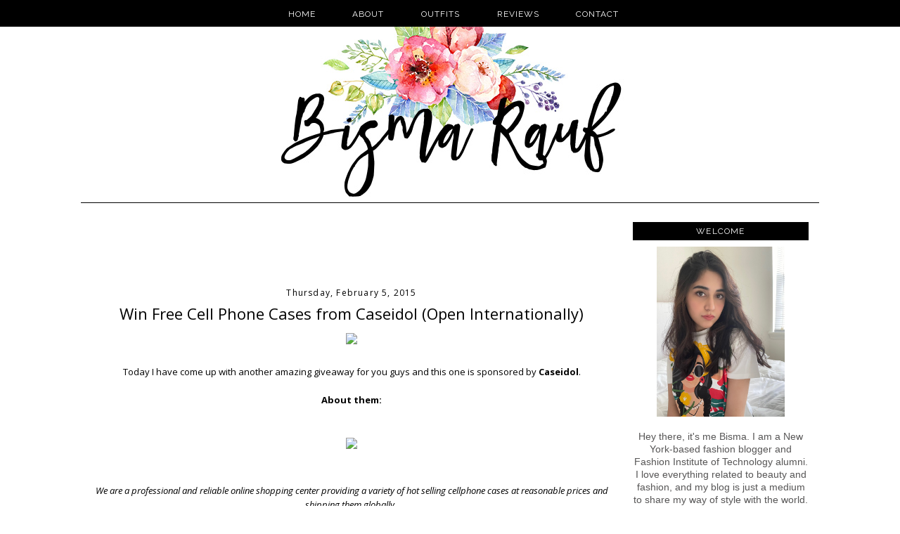

--- FILE ---
content_type: text/html; charset=UTF-8
request_url: http://www.bismarauf.com/2015/02/win-free-cell-phone-cases-from-caseidol.html?showComment=1424168277199
body_size: 26867
content:
<!DOCTYPE html>
<html dir='ltr' xmlns='http://www.w3.org/1999/xhtml' xmlns:b='http://www.google.com/2005/gml/b' xmlns:data='http://www.google.com/2005/gml/data' xmlns:expr='http://www.google.com/2005/gml/expr'>
<head>
<link href='https://www.blogger.com/static/v1/widgets/55013136-widget_css_bundle.css' rel='stylesheet' type='text/css'/>
<script async='async' data-ad-client='ca-pub-3958802624136430' src='https://pagead2.googlesyndication.com/pagead/js/adsbygoogle.js'></script>
<meta content='text/html; charset=UTF-8' http-equiv='Content-Type'/>
<meta content='blogger' name='generator'/>
<link href='http://www.bismarauf.com/favicon.ico' rel='icon' type='image/x-icon'/>
<link href='http://www.bismarauf.com/2015/02/win-free-cell-phone-cases-from-caseidol.html' rel='canonical'/>
<link rel="alternate" type="application/atom+xml" title="Bisma Rauf - Atom" href="http://www.bismarauf.com/feeds/posts/default" />
<link rel="alternate" type="application/rss+xml" title="Bisma Rauf - RSS" href="http://www.bismarauf.com/feeds/posts/default?alt=rss" />
<link rel="service.post" type="application/atom+xml" title="Bisma Rauf - Atom" href="https://www.blogger.com/feeds/1194796616162214310/posts/default" />

<link rel="alternate" type="application/atom+xml" title="Bisma Rauf - Atom" href="http://www.bismarauf.com/feeds/2334519835854696509/comments/default" />
<!--Can't find substitution for tag [blog.ieCssRetrofitLinks]-->
<link href='http://i869.photobucket.com/albums/ab259/bismarauf/Untitled-1%20copy_zpsuc1zylvk.jpg' rel='image_src'/>
<meta content='http://www.bismarauf.com/2015/02/win-free-cell-phone-cases-from-caseidol.html' property='og:url'/>
<meta content='Win Free Cell Phone Cases from Caseidol (Open Internationally)' property='og:title'/>
<meta content='A blog about Fashion and Beauty' property='og:description'/>
<meta content='https://lh3.googleusercontent.com/blogger_img_proxy/AEn0k_sAimj7QDnFVaplhxLKmPvYKgTs3MqdA7I_w0H2YzV5ai9gG9DQtmM4SMPdDlgToi7HnnEqBj_b0z_v_SOSrTilM3fRICAndprr2EQN_sgyDVHscbrzxiCQUpwkm0k3VFpmsPq2by7z3VMky31HUdRysilZAaI4Yw=w1200-h630-p-k-no-nu' property='og:image'/>
<title>Bisma Rauf: Win Free Cell Phone Cases from Caseidol (Open Internationally)</title>
<style id='page-skin-1' type='text/css'><!--
/*
-----------------------------------------------
Blogger  Template
Modified by: Blog Designs by Shiny Magic
http://www.shinymagicdesign.com
Wide 2-Column Template 2011
----------------------------------------------- */
/* Variable definitions
====================
<Variable name="bgcolor" description="Page Backjavascript:;ground Color"
type="color" default="#fff">
<Variable name="textcolor" description="Text Color"
type="color" default="#333">
<Variable name="linkcolor" description="Link Color"
type="color" default="#58a">
<Variable name="pagetitlecolor" description="Blog Title Color"
type="color" default="#666">
<Variable name="descriptioncolor" description="Blog Description Color"
type="color" default="#999">
<Variable name="titlecolor" description="Post Title Color"
type="color" default="#c60">
<Variable name="bordercolor" description="Border Color"
type="color" default="#ccc">
<Variable name="sidebarcolor" description="Sidebar Title Color"
type="color" default="#999">
<Variable name="sidebartextcolor" description="Sidebar Text Color"
type="color" default="#666">
<Variable name="visitedlinkcolor" description="Visited Link Color"
type="color" default="#999">
<Variable name="bodyfont" description="Text Font"
type="font" default="normal normal 100% Georgia, Serif">
<Variable name="headerfont" description="Sidebar Title Font"
type="font"
default="normal normal 78% 'Trebuchet MS',Trebuchet,Arial,Verdana,Sans-serif">
<Variable name="datefont" description="Date Font"
type="font"
default="normal normal 78% 'Trebuchet MS',Trebuchet,Arial,Verdana,Sans-serif">
<Variable name="creditsfont" description="Credits Font"
type="font"
default="normal normal 78% 'Trebuchet MS',Trebuchet,Arial,Verdana,Sans-serif">
<Variable name="pagetitlefont" description="Blog Title Font"
type="font"
default="normal normal 200% Georgia, Serif">
<Variable name="posttitlefont" description="Post Title Font"
type="font"
default="normal normal 200% Georgia, Serif">
<Variable name="descriptionfont" description="Blog Description Font"
type="font"
default="normal normal 78% 'Trebuchet MS', Trebuchet, Arial, Verdana, Sans-serif">
<Variable name="postfooterfont" description="Post Footer Font"
type="font"
default="normal normal 78% 'Trebuchet MS', Trebuchet, Arial, Verdana, Sans-serif">
<Variable name="startSide" description="Side where text starts in blog language"
type="automatic" default="left">
<Variable name="endSide" description="Side where text ends in blog language"
type="automatic" default="right">
/* Template CSS */
body, .body-fauxcolumn-outer {
background-image:url('');
background-color:#fff;
margin:0;
color:#333333;
font: normal normal 12px Open Sans, sans-serif;
font-size/* */:/**/small;
font-size: /**/small;
text-align: center;
font-size/* */:/**/small;
font-size: /**/small;
text-align: center;
}
/* Link Styles */
a:link {
color:#000000;
text-decoration:none;
}
a:visited {
color:#000000;
text-decoration:none;
}
a:hover {
color:#ccc;
text-decoration:none;
}
a img {
border-width:0;
}
.post-body a:link {
font-weight:bold;
}
/* Header
-----------------------------------------------
*/
#header-wrapper {
width:1050px;
margin:0 auto ;
border:0px solid #cccccc;
background-color:#ffffff;
border-bottom:1px solid #000;
}
#header-inner {
background-position: center;
margin-left: auto;
margin-right: auto;
}
#header {
margin:0 auto ;
border: 0px solid #cccccc;
text-align: center;
color:#333333;
}
#header h1 {
margin:5px 5px 0;
padding:15px 20px .25em;
line-height:1.2em;
letter-spacing:.2em;
font: normal normal 14px Georgia, Utopia, 'Palatino Linotype', Palatino, serif;
}
#header a {
color: #ed5e76;
text-decoration:none;
}
#header a:hover {
color:#aafe66;
text-decoration:none;
}
#header .description {
padding:0 20px 15px;
max-width:700px;
letter-spacing:.2em;
line-height: 1.4em;
font: normal normal 14px Georgia, Utopia, 'Palatino Linotype', Palatino, serif;
color: #444444;
}
#header img {
margin:0 auto ;
}
/* Wrappers
----------------------------------------------- */
#outer-wrapper {
width: 1050px;
margin:0 auto;
padding:0px;
text-align:left;
font-family: 'Open Sans', sans-serif;
background-color:#ffffff;
}
#main-wrapper {
width: 730px;
padding-left:20px;
padding-right:10px;
background-color:white;
float: left;
word-wrap: break-word; /* fix for long text breaking sidebar float in IE */
overflow: hidden;         /* fix for long non-text content breaking IE sidebar float */
margin-top:20px;
font-family: 'Open Sans', sans-serif;
}
#sidebar-wrapper {
width: 250px;
float: right;
padding-right:15px;
word-wrap: break-word; /* fix for long text breaking sidebar float in IE */
overflow: hidden;          /* fix for long non-text content breaking IE sidebar float */
margin-top:15px;
font-family: 'Open Sans', sans-serif;
}
/* Headings
----------------------------------------------- */
h2 {
margin:0.5em 0 .75em;
font-family: 'Lora', serif;
font-size:16px;
line-height: 1.4em;
letter-spacing:.1em;
color:#000;
font-weight:normal;
}
.sidebar h2 {
padding:5px;
background:#000;
color:#ffffff;
font-family: 'Raleway', sans-serif;
font-size:12px;
text-align:center;
font-style:none;
text-transform:uppercase;
}
/* Posts
-----------------------------------------------
*/
h2.date-header {
margin-bottom:-5px;
font-family: 'Open Sans', sans-serif;
border:none;
color:#000;
font-size:12px;
text-align:center;
}
.post {
margin:.5em 0 1.5em;
font-family: 'Open Sans', sans-serif;
padding-bottom:1.5em;
}
.post h3 {
margin:.25em 0 0;
padding:0 0 4px;
font-weight:normal;
line-height:1.8em;
color:#000;
font-family: 'Open Sans', sans-serif;
font-size:22px;
font-weight:normal;
text-align:center;
}
.post h3 a, .post h3 a:visited, .post h3 strong {
display:block;
text-decoration:none;
color:#000;
font-weight:normal;
font-family: 'Open Sans', sans-serif;
text-align:center;
}
.post h3 strong, .post h3 a:hover {
color:#ccc;
}
.post-body {
margin:0 0 .75em;
line-height:1.6em;
font-family: 'Open Sans', sans-serif;
font-size:13px;
color:#000;
}
.post-body blockquote {
line-height:1.3em;
font-family: 'Open Sans', sans-serif;
}
.post-footer {
margin: .75em 0;
color:#000000;
font-size:12px;
letter-spacing:.1em;
font-family: 'Raleway', sans-serif;
text-transform:uppercase;
line-height: 1.4em;
font-weight:normal;
}
.comment-link {
margin-left:.6em;
font-family: 'Raleway', sans-serif;
text-transform:uppercase;
}
.post img, table.tr-caption-container {
padding:4px;
border:0px solid #cccccc;
font-family: 'Open Sans', sans-serif;
}
.tr-caption-container img {
border: none;
padding: 0;
font-family: 'Open Sans', sans-serif;
}
.post blockquote {
margin:1em 20px;
font-family: 'Open Sans', sans-serif;
}
.post blockquote p {
margin:.75em 0;
font-family: 'Open Sans', sans-serif;
}
/* Comments
----------------------------------------------- */
#comments h4 {
margin:1em 0;
font-family: 'Open Sans', sans-serif;
line-height: 1.4em;
letter-spacing:.2em;
color: #000000;
}
#comments-block {
margin:1em 0 1.5em;
line-height:1.6em;
font-family: 'Open Sans', sans-serif;
}
#comments-block .comment-author {
margin:.5em 0;
font-family: 'Open Sans', sans-serif;
}
#comments-block .comment-body {
margin:.25em 0 0;
font-family: 'Open Sans', sans-serif;
}
#comments-block .comment-footer {
margin:-.25em 0 2em;
line-height: 1.4em;
letter-spacing:.1em;
font-family: 'Open Sans', sans-serif;
}
#comments-block .comment-body p {
margin:0 0 .75em;
font-family: 'Open Sans', sans-serif;
}
.deleted-comment {
font-style:italic;
color:gray;
font-family: 'Open Sans', sans-serif;
}
#blog-pager-newer-link {
float: left;
font-family: 'Open Sans', sans-serif;
font-family: 'Raleway', sans-serif;
text-transform:uppercase;
}
#blog-pager-older-link {
float: right;
font-family: 'Open Sans', sans-serif;
font-family: 'Raleway', sans-serif;
text-transform:uppercase;
}
#blog-pager {
text-align: center;
}
.feed-links {
clear: both;
line-height: 2.5em;
}
/* Sidebar Content
----------------------------------------------- */
.sidebar {
color: #666666;
line-height: 1.5em;
font-size:12px;
font-family: 'Open Sans', sans-serif;
color:#575656;
}
.sidebar ul {
list-style:none;
margin:0 0 0;
padding:0 0 0;
text-align:center;
}
.sidebar li {
text-align:center;
margin:0;
padding-top:0;
padding-right:0;
padding-bottom:.4em;
padding-left:15px;
text-indent:-15px;
line-height:1.5em;
}
.sidebar .widget {
margin:0 0 0.5em;
padding:0.5em 0 0.2em;
background-image: url();
background-position: bottom;
background-repeat: no-repeat;
}
.main .Blog {
border-bottom-width: 0;
}
/* Profile
----------------------------------------------- */
.profile-img {
float: left;
margin-top: 0;
margin-right: 5px;
margin-bottom: 5px;
margin-left: 0;
padding: 4px;
border: 0px solid #cccccc;
font-size:12px;
text-align:left;
}
.profile-data {
margin:0;
letter-spacing:.1em;
font-family: 'Open Sans', sans-serif;
color: #000000;
font-weight: bold;
line-height: 1.6em;
font-size:12px;
text-align:left;
}
.profile-datablock {
margin:.5em 0 .5em;
font-size:12px;
text-align:left;
}
.profile-textblock {
margin: 0.5em 0;
line-height: 1.6em;
font-size:12px;
}
.profile-link {
font-family: 'Open Sans', sans-serif;
letter-spacing: .1em;
font-size:12px;
font-weight:bold;
}
/* Footer
----------------------------------------------- */
#footer {
width:1050px;
background-color:#fff;
border-top:1px solid #000;
clear:both;
margin:0 auto;
padding-top:15px;
padding-bottom:15px;
line-height: 1.6em;
font-weight:normal;
letter-spacing:.1em;
text-align: center;
color:#000;
font-size:14px;
font-family: 'Open Sans', sans-serif;
}
.feed-links { display:none !important; }
/* Navigation Menu
----------------------------------------------- */
.PageList {text-align:center !important; }
.PageList li {display:inline !important; float:none !important;}
#PageList1 {
padding:10px;
background-color:#000;
position:fixed;
width:100%;
z-index:1;
}
.PageList li a {
color:#fff;
text-decoration:none;
font-size:12px;
padding-right:10px;
padding-left:10px;
letter-spacing:1px;
font-family: 'Raleway', sans-serif;
text-transform:uppercase;
}
.PageList li a:hover{
color:#ccc;
text-decoration:none;
}
#BlogArchive1 {text-align: center;}
#BlogArchive {text-align: center;}
.BlogArchive1 {text-align: center;}
.BlogArchive {text-align: center;}
.quickedit{display:none;}
.PopularPosts img {
padding:15px;
margin-right:5px;
}
*---Copyrighted MBT's Tutorials---Follow by email---*/
.FollowByEmail .follow-by-email-inner .follow-by-email-address{color:#473372 !important; width:250px;height:22px;font-size:13px;border:1px inset}
.FollowByEmail .follow-by-email-inner .follow-by-email-submit{width:60px;margin:0;border:0;border-radius:4px !important;-moz-border-radius:4px !important;background:#000 !important;background:rgba(0,0,0,.6);color:#fff;font-size:13px;height:24px;z-index:0}
.follow-by-email-inner .follow-by-email-submit:hover{background:#cc !important;}
.post-body img {
max-width:750px;
max-height:auto;
box-shadow:none;
border:none;
}
--></style>
<script>
  (function(i,s,o,g,r,a,m){i['GoogleAnalyticsObject']=r;i[r]=i[r]||function(){
  (i[r].q=i[r].q||[]).push(arguments)},i[r].l=1*new Date();a=s.createElement(o),
  m=s.getElementsByTagName(o)[0];a.async=1;a.src=g;m.parentNode.insertBefore(a,m)
  })(window,document,'script','https://www.google-analytics.com/analytics.js','ga');

  ga('create', 'UA-102890085-1', 'auto');
  ga('send', 'pageview');

</script>
<link href='https://www.blogger.com/dyn-css/authorization.css?targetBlogID=1194796616162214310&amp;zx=be6d90f4-a937-485e-a75c-a2a8d6228938' media='none' onload='if(media!=&#39;all&#39;)media=&#39;all&#39;' rel='stylesheet'/><noscript><link href='https://www.blogger.com/dyn-css/authorization.css?targetBlogID=1194796616162214310&amp;zx=be6d90f4-a937-485e-a75c-a2a8d6228938' rel='stylesheet'/></noscript>
<meta name='google-adsense-platform-account' content='ca-host-pub-1556223355139109'/>
<meta name='google-adsense-platform-domain' content='blogspot.com'/>

<script async src="https://pagead2.googlesyndication.com/pagead/js/adsbygoogle.js?client=ca-pub-3958802624136430&host=ca-host-pub-1556223355139109" crossorigin="anonymous"></script>

<!-- data-ad-client=ca-pub-3958802624136430 -->

</head>
<body>
<div id='crosscol-wrapper' style='text-align:center'>
<div class='crosscol section' id='crosscol'><div class='widget PageList' data-version='1' id='PageList1'>
<h2>Pages</h2>
<div class='widget-content'>
<ul>
<li><a href='http://www.bismarauf.com/'>Home</a></li>
<li><a href='http://www.bismarauf.com/p/about-me.html'>About</a></li>
<li><a href='http://beauty-fulll.blogspot.com/search/label/OOTD'>Outfits </a></li>
<li><a href='http://beauty-fulll.blogspot.com/search/label/Review'>Reviews</a></li>
<li><a href='http://www.bismarauf.com/p/var-servicedomainwww.html'>Contact </a></li>
</ul>
<div class='clear'></div>
</div>
</div></div>
</div>
<div id='outer-wrapper'><div id='wrap2'>
<div id='header-wrapper'>
<div class='header section' id='header'><div class='widget Header' data-version='1' id='Header1'>
<div id='header-inner'>
<a href='http://www.bismarauf.com/' style='display: block'>
<img alt='Bisma Rauf' height='288px; ' id='Header1_headerimg' src='https://blogger.googleusercontent.com/img/b/R29vZ2xl/AVvXsEhizPv_yzkmTXwX_qE88GxJ7IDL05j157a7tdtqUh994HCn6wYjRJhaq8AglBUP2vp9jIq8FJqlGXh9U0TLtpJt2q0rS59AkZ4iYpmFG6eYjC8aGI6LRR4wpTUSGp6X9FoIYI0QbA_g0LE/s1050/new+bisma.jpg' style='display: block' width='689px; '/>
</a>
</div>
</div></div>
</div>
<!-- skip links for text browsers -->
<span id='skiplinks' style='display:none;'>
<a href='#main'>skip to main </a> |
          <a href='#sidebar'>skip to sidebar</a>
</span>
<div id='content-wrapper'>
<div id='main-wrapper'>
<div class='main section' id='main'><div class='widget AdSense' data-version='1' id='AdSense1'>
<div class='widget-content'>
<script async src="https://pagead2.googlesyndication.com/pagead/js/adsbygoogle.js"></script>
<!-- beauty-fulll_main_AdSense1_728x90_as -->
<ins class="adsbygoogle"
     style="display:inline-block;width:728px;height:90px"
     data-ad-client="ca-pub-3958802624136430"
     data-ad-host="ca-host-pub-1556223355139109"
     data-ad-slot="5462755994"></ins>
<script>
(adsbygoogle = window.adsbygoogle || []).push({});
</script>
<div class='clear'></div>
</div>
</div><div class='widget Blog' data-version='1' id='Blog1'>
<div class='blog-posts hfeed'>
<!--Can't find substitution for tag [defaultAdStart]-->

          <div class="date-outer">
        
<h2 class='date-header'><span>Thursday, February 5, 2015</span></h2>

          <div class="date-posts">
        
<div class='post-outer'>
<div class='post hentry' itemprop='blogPost' itemscope='itemscope' itemtype='http://schema.org/BlogPosting'>
<meta content='1194796616162214310' itemprop='blogId'/>
<meta content='2334519835854696509' itemprop='postId'/>
<a name='2334519835854696509'></a>
<h3 class='post-title entry-title' itemprop='name'>
Win Free Cell Phone Cases from Caseidol (Open Internationally)
</h3>
<div class='post-header'>
<div class='post-header-line-1'></div>
</div>
<div class='post-body entry-content' id='post-body-2334519835854696509' itemprop='description articleBody'>
<div dir="ltr" style="text-align: left;" trbidi="on">
<div dir="ltr" style="text-align: left;" trbidi="on">
<div style="text-align: center;">
<div class="separator" style="clear: both; text-align: center;">
<a href="http://i869.photobucket.com/albums/ab259/bismarauf/Untitled-1%20copy_zpsuc1zylvk.jpg" style="margin-left: 1em; margin-right: 1em;"><img border="0" src="http://i869.photobucket.com/albums/ab259/bismarauf/Untitled-1%20copy_zpsuc1zylvk.jpg" /></a></div>
<br /></div>
<div style="text-align: center;">
Today I have come up with another amazing giveaway for you guys and this one is sponsored by <a href="http://www.caseidol.com/">Caseidol</a>.</div>
<div style="text-align: center;">
<br /></div>
<div style="text-align: center;">
<b>About them:</b><br />
<b><br /></b>
<br />
<div class="separator" style="clear: both; text-align: center;">
<a href="http://i869.photobucket.com/albums/ab259/bismarauf/logo_0_zps4ps8138d.jpg" style="margin-left: 1em; margin-right: 1em;"><img border="0" src="http://i869.photobucket.com/albums/ab259/bismarauf/logo_0_zps4ps8138d.jpg" /></a></div>
<b><br /></b></div>
<div style="text-align: center;">
<b><br /></b></div>
<div style="text-align: center;">
<i>We are a professional and reliable online shopping center providing a variety of hot selling cellphone cases at reasonable prices and shipping them globally.&nbsp;</i></div>
<div style="text-align: center;">
<br /></div>
<div style="text-align: center;">
Now coming back to the giveaway. It is open Internationally and will last for 20 days. In the end, <b>3 winners</b> will get a case of their choice from their store for free.&nbsp;<b>(With Free Shipping)</b></div>
<div style="text-align: center;">
<br /></div>
<div style="text-align: center;">
<b>Rules:</b></div>
<div style="text-align: center;">
1-Must follow me on GFC and Bloglovin.<br />
2-Like Caseidol on <a href="https://www.facebook.com/officialcaseidol">Facebook</a> <u><b>OR</b></u> <a href="https://twitter.com/Caseidol">Twitter</a><br />
3-Comment your favorite case link from their store (that you want to win) under this post.</div>
<div style="text-align: center;">
<br /></div>
<div style="text-align: center;">
All the rest of the tasks are optional, which means that they are not compulsory to be done. But doing them will earn you more entries which means a greater chance of winning!</div>
<div style="text-align: center;">
<br /></div>
<div style="text-align: center;">
So what are you all waiting for?</div>
<div style="text-align: center;">
Enter in this Rafflecopter form below and try out your luck.&nbsp;</div>
<div style="text-align: center;">
<br /></div>
</div>
<a class="rcptr" data-raflid="c750e4b749" data-template="" data-theme="classic" href="http://www.rafflecopter.com/rafl/display/c750e4b749/" id="rcwidget_h9lyw53c" rel="nofollow">a Rafflecopter giveaway</a>
<script src="//widget-prime.rafflecopter.com/launch.js"></script><br />
<br />
<div style="text-align: center;"><br /></div>
</div>
<div style='clear: both;'></div>
</div>
<div class='post-footer'>
<div class='post-footer-line post-footer-line-1'><span class='post-author vcard'>
</span>
<span class='post-timestamp'>
</span>
<span class='post-comment-link'>
</span>
<span class='post-icons'>
</span>
<div class='post-share-buttons goog-inline-block'>
<a class='goog-inline-block share-button sb-email' href='https://www.blogger.com/share-post.g?blogID=1194796616162214310&postID=2334519835854696509&target=email' target='_blank' title='Email This'><span class='share-button-link-text'>Email This</span></a><a class='goog-inline-block share-button sb-blog' href='https://www.blogger.com/share-post.g?blogID=1194796616162214310&postID=2334519835854696509&target=blog' onclick='window.open(this.href, "_blank", "height=270,width=475"); return false;' target='_blank' title='BlogThis!'><span class='share-button-link-text'>BlogThis!</span></a><a class='goog-inline-block share-button sb-twitter' href='https://www.blogger.com/share-post.g?blogID=1194796616162214310&postID=2334519835854696509&target=twitter' target='_blank' title='Share to X'><span class='share-button-link-text'>Share to X</span></a><a class='goog-inline-block share-button sb-facebook' href='https://www.blogger.com/share-post.g?blogID=1194796616162214310&postID=2334519835854696509&target=facebook' onclick='window.open(this.href, "_blank", "height=430,width=640"); return false;' target='_blank' title='Share to Facebook'><span class='share-button-link-text'>Share to Facebook</span></a>
</div>
</div>
<div class='post-footer-line post-footer-line-2'><span class='post-labels'>
Labels:
<a href='http://www.bismarauf.com/search/label/Caseidol' rel='tag'>Caseidol</a>,
<a href='http://www.bismarauf.com/search/label/Giveaway' rel='tag'>Giveaway</a>
</span>
</div>
<div class='post-footer-line post-footer-line-3'><span class='post-location'>
</span>
</div>
</div>
</div>
<div class='comments' id='comments'>
<a name='comments'></a>
<h4>59 comments:</h4>
<div class='comments-content'>
<script async='async' src='' type='text/javascript'></script>
<script type='text/javascript'>
    (function() {
      var items = null;
      var msgs = null;
      var config = {};

// <![CDATA[
      var cursor = null;
      if (items && items.length > 0) {
        cursor = parseInt(items[items.length - 1].timestamp) + 1;
      }

      var bodyFromEntry = function(entry) {
        var text = (entry &&
                    ((entry.content && entry.content.$t) ||
                     (entry.summary && entry.summary.$t))) ||
            '';
        if (entry && entry.gd$extendedProperty) {
          for (var k in entry.gd$extendedProperty) {
            if (entry.gd$extendedProperty[k].name == 'blogger.contentRemoved') {
              return '<span class="deleted-comment">' + text + '</span>';
            }
          }
        }
        return text;
      }

      var parse = function(data) {
        cursor = null;
        var comments = [];
        if (data && data.feed && data.feed.entry) {
          for (var i = 0, entry; entry = data.feed.entry[i]; i++) {
            var comment = {};
            // comment ID, parsed out of the original id format
            var id = /blog-(\d+).post-(\d+)/.exec(entry.id.$t);
            comment.id = id ? id[2] : null;
            comment.body = bodyFromEntry(entry);
            comment.timestamp = Date.parse(entry.published.$t) + '';
            if (entry.author && entry.author.constructor === Array) {
              var auth = entry.author[0];
              if (auth) {
                comment.author = {
                  name: (auth.name ? auth.name.$t : undefined),
                  profileUrl: (auth.uri ? auth.uri.$t : undefined),
                  avatarUrl: (auth.gd$image ? auth.gd$image.src : undefined)
                };
              }
            }
            if (entry.link) {
              if (entry.link[2]) {
                comment.link = comment.permalink = entry.link[2].href;
              }
              if (entry.link[3]) {
                var pid = /.*comments\/default\/(\d+)\?.*/.exec(entry.link[3].href);
                if (pid && pid[1]) {
                  comment.parentId = pid[1];
                }
              }
            }
            comment.deleteclass = 'item-control blog-admin';
            if (entry.gd$extendedProperty) {
              for (var k in entry.gd$extendedProperty) {
                if (entry.gd$extendedProperty[k].name == 'blogger.itemClass') {
                  comment.deleteclass += ' ' + entry.gd$extendedProperty[k].value;
                } else if (entry.gd$extendedProperty[k].name == 'blogger.displayTime') {
                  comment.displayTime = entry.gd$extendedProperty[k].value;
                }
              }
            }
            comments.push(comment);
          }
        }
        return comments;
      };

      var paginator = function(callback) {
        if (hasMore()) {
          var url = config.feed + '?alt=json&v=2&orderby=published&reverse=false&max-results=50';
          if (cursor) {
            url += '&published-min=' + new Date(cursor).toISOString();
          }
          window.bloggercomments = function(data) {
            var parsed = parse(data);
            cursor = parsed.length < 50 ? null
                : parseInt(parsed[parsed.length - 1].timestamp) + 1
            callback(parsed);
            window.bloggercomments = null;
          }
          url += '&callback=bloggercomments';
          var script = document.createElement('script');
          script.type = 'text/javascript';
          script.src = url;
          document.getElementsByTagName('head')[0].appendChild(script);
        }
      };
      var hasMore = function() {
        return !!cursor;
      };
      var getMeta = function(key, comment) {
        if ('iswriter' == key) {
          var matches = !!comment.author
              && comment.author.name == config.authorName
              && comment.author.profileUrl == config.authorUrl;
          return matches ? 'true' : '';
        } else if ('deletelink' == key) {
          return config.baseUri + '/comment/delete/'
               + config.blogId + '/' + comment.id;
        } else if ('deleteclass' == key) {
          return comment.deleteclass;
        }
        return '';
      };

      var replybox = null;
      var replyUrlParts = null;
      var replyParent = undefined;

      var onReply = function(commentId, domId) {
        if (replybox == null) {
          // lazily cache replybox, and adjust to suit this style:
          replybox = document.getElementById('comment-editor');
          if (replybox != null) {
            replybox.height = '250px';
            replybox.style.display = 'block';
            replyUrlParts = replybox.src.split('#');
          }
        }
        if (replybox && (commentId !== replyParent)) {
          replybox.src = '';
          document.getElementById(domId).insertBefore(replybox, null);
          replybox.src = replyUrlParts[0]
              + (commentId ? '&parentID=' + commentId : '')
              + '#' + replyUrlParts[1];
          replyParent = commentId;
        }
      };

      var hash = (window.location.hash || '#').substring(1);
      var startThread, targetComment;
      if (/^comment-form_/.test(hash)) {
        startThread = hash.substring('comment-form_'.length);
      } else if (/^c[0-9]+$/.test(hash)) {
        targetComment = hash.substring(1);
      }

      // Configure commenting API:
      var configJso = {
        'maxDepth': config.maxThreadDepth
      };
      var provider = {
        'id': config.postId,
        'data': items,
        'loadNext': paginator,
        'hasMore': hasMore,
        'getMeta': getMeta,
        'onReply': onReply,
        'rendered': true,
        'initComment': targetComment,
        'initReplyThread': startThread,
        'config': configJso,
        'messages': msgs
      };

      var render = function() {
        if (window.goog && window.goog.comments) {
          var holder = document.getElementById('comment-holder');
          window.goog.comments.render(holder, provider);
        }
      };

      // render now, or queue to render when library loads:
      if (window.goog && window.goog.comments) {
        render();
      } else {
        window.goog = window.goog || {};
        window.goog.comments = window.goog.comments || {};
        window.goog.comments.loadQueue = window.goog.comments.loadQueue || [];
        window.goog.comments.loadQueue.push(render);
      }
    })();
// ]]>
  </script>
<div id='comment-holder'>
<div class="comment-thread toplevel-thread"><ol id="top-ra"><li class="comment" id="c8490320721628723110"><div class="avatar-image-container"><img src="//www.blogger.com/img/blogger_logo_round_35.png" alt=""/></div><div class="comment-block"><div class="comment-header"><cite class="user"><a href="https://www.blogger.com/profile/01512704242375236066" rel="nofollow">Unknown</a></cite><span class="icon user "></span><span class="datetime secondary-text"><a rel="nofollow" href="http://www.bismarauf.com/2015/02/win-free-cell-phone-cases-from-caseidol.html?showComment=1423121743445#c8490320721628723110">February 5, 2015 at 2:35&#8239;AM</a></span></div><p class="comment-content">Thank you for this giveaway!<br>I love this case:<br><br>http://www.caseidol.com/Colorful-Shell-Pattern-Hard-Case-for-Samsung-Galaxy-S3-CFW-p-1474.html<br><br>Thank you!</p><span class="comment-actions secondary-text"><a class="comment-reply" target="_self" data-comment-id="8490320721628723110">Reply</a><span class="item-control blog-admin blog-admin pid-142835223"><a target="_self" href="https://www.blogger.com/comment/delete/1194796616162214310/8490320721628723110">Delete</a></span></span></div><div class="comment-replies"><div id="c8490320721628723110-rt" class="comment-thread inline-thread hidden"><span class="thread-toggle thread-expanded"><span class="thread-arrow"></span><span class="thread-count"><a target="_self">Replies</a></span></span><ol id="c8490320721628723110-ra" class="thread-chrome thread-expanded"><div></div><div id="c8490320721628723110-continue" class="continue"><a class="comment-reply" target="_self" data-comment-id="8490320721628723110">Reply</a></div></ol></div></div><div class="comment-replybox-single" id="c8490320721628723110-ce"></div></li><li class="comment" id="c981716139075883677"><div class="avatar-image-container"><img src="//blogger.googleusercontent.com/img/b/R29vZ2xl/AVvXsEjlKeRGFJ8AxUOz8sfvC3ICss_O8Ve5YpcESUXvbuiHeggS5O8B5hlUbQsAc2tKn085djYPsfsnaSntz4pod9vOVTlBjAaxc1KHBX_Bm9fs4TTuonGYflcizALcQwnvwg/s45-c/11071467_408181422681817_8602502775935583359_n.jpg" alt=""/></div><div class="comment-block"><div class="comment-header"><cite class="user"><a href="https://www.blogger.com/profile/03397570411170954620" rel="nofollow">Oksana Zolotukhina</a></cite><span class="icon user "></span><span class="datetime secondary-text"><a rel="nofollow" href="http://www.bismarauf.com/2015/02/win-free-cell-phone-cases-from-caseidol.html?showComment=1423121860430#c981716139075883677">February 5, 2015 at 2:37&#8239;AM</a></span></div><p class="comment-content">Thanks for the giveaway!<br>I love this one - http://www.caseidol.com/Fashion-Simple-Wallet-Leather-Flower-Case-for-Samsung-Galaxy-S5-BJG-p-997.html#.VNMdf-inD40</p><span class="comment-actions secondary-text"><a class="comment-reply" target="_self" data-comment-id="981716139075883677">Reply</a><span class="item-control blog-admin blog-admin pid-2039727623"><a target="_self" href="https://www.blogger.com/comment/delete/1194796616162214310/981716139075883677">Delete</a></span></span></div><div class="comment-replies"><div id="c981716139075883677-rt" class="comment-thread inline-thread hidden"><span class="thread-toggle thread-expanded"><span class="thread-arrow"></span><span class="thread-count"><a target="_self">Replies</a></span></span><ol id="c981716139075883677-ra" class="thread-chrome thread-expanded"><div></div><div id="c981716139075883677-continue" class="continue"><a class="comment-reply" target="_self" data-comment-id="981716139075883677">Reply</a></div></ol></div></div><div class="comment-replybox-single" id="c981716139075883677-ce"></div></li><li class="comment" id="c2291261855097679396"><div class="avatar-image-container"><img src="//www.blogger.com/img/blogger_logo_round_35.png" alt=""/></div><div class="comment-block"><div class="comment-header"><cite class="user"><a href="https://www.blogger.com/profile/14985188489566292089" rel="nofollow">JessyPooh87</a></cite><span class="icon user "></span><span class="datetime secondary-text"><a rel="nofollow" href="http://www.bismarauf.com/2015/02/win-free-cell-phone-cases-from-caseidol.html?showComment=1423122986049#c2291261855097679396">February 5, 2015 at 2:56&#8239;AM</a></span></div><p class="comment-content">I like this one <br>http://www.caseidol.com/Skull-Painted-Pattern-Hard-Case-for-iPhone5-5S-CBL-p-1154.html#.VNMiIC4YFlc</p><span class="comment-actions secondary-text"><a class="comment-reply" target="_self" data-comment-id="2291261855097679396">Reply</a><span class="item-control blog-admin blog-admin pid-1633832051"><a target="_self" href="https://www.blogger.com/comment/delete/1194796616162214310/2291261855097679396">Delete</a></span></span></div><div class="comment-replies"><div id="c2291261855097679396-rt" class="comment-thread inline-thread hidden"><span class="thread-toggle thread-expanded"><span class="thread-arrow"></span><span class="thread-count"><a target="_self">Replies</a></span></span><ol id="c2291261855097679396-ra" class="thread-chrome thread-expanded"><div></div><div id="c2291261855097679396-continue" class="continue"><a class="comment-reply" target="_self" data-comment-id="2291261855097679396">Reply</a></div></ol></div></div><div class="comment-replybox-single" id="c2291261855097679396-ce"></div></li><li class="comment" id="c5554106842562191037"><div class="avatar-image-container"><img src="//www.blogger.com/img/blogger_logo_round_35.png" alt=""/></div><div class="comment-block"><div class="comment-header"><cite class="user"><a href="https://www.blogger.com/profile/17668320256632547734" rel="nofollow">debbie</a></cite><span class="icon user "></span><span class="datetime secondary-text"><a rel="nofollow" href="http://www.bismarauf.com/2015/02/win-free-cell-phone-cases-from-caseidol.html?showComment=1423123897160#c5554106842562191037">February 5, 2015 at 3:11&#8239;AM</a></span></div><p class="comment-content">I love this case. :)  http://www.caseidol.com/Fashion-Style-Bling-Love-Pattern-Back-Case-for-iPhone6-4-7--BNG-p-1084.html</p><span class="comment-actions secondary-text"><a class="comment-reply" target="_self" data-comment-id="5554106842562191037">Reply</a><span class="item-control blog-admin blog-admin pid-1919069688"><a target="_self" href="https://www.blogger.com/comment/delete/1194796616162214310/5554106842562191037">Delete</a></span></span></div><div class="comment-replies"><div id="c5554106842562191037-rt" class="comment-thread inline-thread hidden"><span class="thread-toggle thread-expanded"><span class="thread-arrow"></span><span class="thread-count"><a target="_self">Replies</a></span></span><ol id="c5554106842562191037-ra" class="thread-chrome thread-expanded"><div></div><div id="c5554106842562191037-continue" class="continue"><a class="comment-reply" target="_self" data-comment-id="5554106842562191037">Reply</a></div></ol></div></div><div class="comment-replybox-single" id="c5554106842562191037-ce"></div></li><li class="comment" id="c3361387074075502518"><div class="avatar-image-container"><img src="//blogger.googleusercontent.com/img/b/R29vZ2xl/AVvXsEilBaKPNxc-iTScggz49T6wpDqEvYJhoBFibBfZoIpUvsSYA14LhYEnCDDE3vI5VWePuQAW3ETojQREDQPB1Q95fA2xxsOiDb-j1diN3MtyUBmh-pkTwijQs3k6T0HvMA/s45-c/5ee258ff6983c043ab23d0fc.jpg" alt=""/></div><div class="comment-block"><div class="comment-header"><cite class="user"><a href="https://www.blogger.com/profile/15982607513365882657" rel="nofollow">Helena Oops</a></cite><span class="icon user "></span><span class="datetime secondary-text"><a rel="nofollow" href="http://www.bismarauf.com/2015/02/win-free-cell-phone-cases-from-caseidol.html?showComment=1423124139321#c3361387074075502518">February 5, 2015 at 3:15&#8239;AM</a></span></div><p class="comment-content">Thank you for this fantastic giveaway!<br>Like this one:http://www.caseidol.com/Retro-Wallet-Frosted-Leather-Flip-Case-Cover-for-iPhone6-plus-COF-p-2062.html<br></p><span class="comment-actions secondary-text"><a class="comment-reply" target="_self" data-comment-id="3361387074075502518">Reply</a><span class="item-control blog-admin blog-admin pid-1655973206"><a target="_self" href="https://www.blogger.com/comment/delete/1194796616162214310/3361387074075502518">Delete</a></span></span></div><div class="comment-replies"><div id="c3361387074075502518-rt" class="comment-thread inline-thread hidden"><span class="thread-toggle thread-expanded"><span class="thread-arrow"></span><span class="thread-count"><a target="_self">Replies</a></span></span><ol id="c3361387074075502518-ra" class="thread-chrome thread-expanded"><div></div><div id="c3361387074075502518-continue" class="continue"><a class="comment-reply" target="_self" data-comment-id="3361387074075502518">Reply</a></div></ol></div></div><div class="comment-replybox-single" id="c3361387074075502518-ce"></div></li><li class="comment" id="c266610653502607764"><div class="avatar-image-container"><img src="//blogger.googleusercontent.com/img/b/R29vZ2xl/AVvXsEh6j184OQ3q6aRzSeztEX-eV81MWlby0F3ziH6jQGZuYH9TEpBg6q-wbvfO5nrS4r8zqaXVEVFhNLq0jgzzAQVY_2wQr6dTtxoJnB0H-9v38gAVRbjf9mkLpx_0B4gcG_VHtOSY6c-8zpwKLFM6qadbcLBCtYjw_LgI-8y7Llit0BB4QfE/s45/1758048328471.jpg" alt=""/></div><div class="comment-block"><div class="comment-header"><cite class="user"><a href="https://www.blogger.com/profile/07357088260128738096" rel="nofollow">Winda - dajourneys.com</a></cite><span class="icon user "></span><span class="datetime secondary-text"><a rel="nofollow" href="http://www.bismarauf.com/2015/02/win-free-cell-phone-cases-from-caseidol.html?showComment=1423125150176#c266610653502607764">February 5, 2015 at 3:32&#8239;AM</a></span></div><p class="comment-content">thank you for a chance ^_~<br><br>I love this http://www.caseidol.com/Cute-Luxury-Crystal-Diamond-Hard-Case-Cover-for-iPhone5-5S-BHI-p-2.html#.VNMqedLkcxo</p><span class="comment-actions secondary-text"><a class="comment-reply" target="_self" data-comment-id="266610653502607764">Reply</a><span class="item-control blog-admin blog-admin pid-2015829347"><a target="_self" href="https://www.blogger.com/comment/delete/1194796616162214310/266610653502607764">Delete</a></span></span></div><div class="comment-replies"><div id="c266610653502607764-rt" class="comment-thread inline-thread hidden"><span class="thread-toggle thread-expanded"><span class="thread-arrow"></span><span class="thread-count"><a target="_self">Replies</a></span></span><ol id="c266610653502607764-ra" class="thread-chrome thread-expanded"><div></div><div id="c266610653502607764-continue" class="continue"><a class="comment-reply" target="_self" data-comment-id="266610653502607764">Reply</a></div></ol></div></div><div class="comment-replybox-single" id="c266610653502607764-ce"></div></li><li class="comment" id="c7925924572235863472"><div class="avatar-image-container"><img src="//www.blogger.com/img/blogger_logo_round_35.png" alt=""/></div><div class="comment-block"><div class="comment-header"><cite class="user"><a href="https://www.blogger.com/profile/16089201302107325513" rel="nofollow">ענת פז קוטלר</a></cite><span class="icon user "></span><span class="datetime secondary-text"><a rel="nofollow" href="http://www.bismarauf.com/2015/02/win-free-cell-phone-cases-from-caseidol.html?showComment=1423127899438#c7925924572235863472">February 5, 2015 at 4:18&#8239;AM</a></span></div><p class="comment-content">This comment has been removed by the author.</p><span class="comment-actions secondary-text"><a class="comment-reply" target="_self" data-comment-id="7925924572235863472">Reply</a><span class="item-control blog-admin blog-admin "><a target="_self" href="https://www.blogger.com/comment/delete/1194796616162214310/7925924572235863472">Delete</a></span></span></div><div class="comment-replies"><div id="c7925924572235863472-rt" class="comment-thread inline-thread hidden"><span class="thread-toggle thread-expanded"><span class="thread-arrow"></span><span class="thread-count"><a target="_self">Replies</a></span></span><ol id="c7925924572235863472-ra" class="thread-chrome thread-expanded"><div></div><div id="c7925924572235863472-continue" class="continue"><a class="comment-reply" target="_self" data-comment-id="7925924572235863472">Reply</a></div></ol></div></div><div class="comment-replybox-single" id="c7925924572235863472-ce"></div></li><li class="comment" id="c1558043424450465960"><div class="avatar-image-container"><img src="//www.blogger.com/img/blogger_logo_round_35.png" alt=""/></div><div class="comment-block"><div class="comment-header"><cite class="user"><a href="https://www.blogger.com/profile/06794152125542641201" rel="nofollow">Unknown</a></cite><span class="icon user "></span><span class="datetime secondary-text"><a rel="nofollow" href="http://www.bismarauf.com/2015/02/win-free-cell-phone-cases-from-caseidol.html?showComment=1423138212871#c1558043424450465960">February 5, 2015 at 7:10&#8239;AM</a></span></div><p class="comment-content">http://www.caseidol.com/Ultra-Thin-Metal-Aluminum-Hard-Case-for-iPhone5-5S-CMA-p-1899.html#.VNNdZtKG9Ng</p><span class="comment-actions secondary-text"><a class="comment-reply" target="_self" data-comment-id="1558043424450465960">Reply</a><span class="item-control blog-admin blog-admin pid-1768108488"><a target="_self" href="https://www.blogger.com/comment/delete/1194796616162214310/1558043424450465960">Delete</a></span></span></div><div class="comment-replies"><div id="c1558043424450465960-rt" class="comment-thread inline-thread hidden"><span class="thread-toggle thread-expanded"><span class="thread-arrow"></span><span class="thread-count"><a target="_self">Replies</a></span></span><ol id="c1558043424450465960-ra" class="thread-chrome thread-expanded"><div></div><div id="c1558043424450465960-continue" class="continue"><a class="comment-reply" target="_self" data-comment-id="1558043424450465960">Reply</a></div></ol></div></div><div class="comment-replybox-single" id="c1558043424450465960-ce"></div></li><li class="comment" id="c7612460798212063078"><div class="avatar-image-container"><img src="//blogger.googleusercontent.com/img/b/R29vZ2xl/AVvXsEigvnFUhzykZH8txfIjymvIEpCOnfXvvrwNc7kWo16k0MgIId62tpuRZUFMiRTsN31sqFBUZYTnzm-rNORD5sgKXdQEnNVJ_qLvVnNYfVa5O83quSoJx2ToOjEeFsrANw/s45-c/tumblr_n7bcoouE5f1qzrk5xo1_1280.jpg" alt=""/></div><div class="comment-block"><div class="comment-header"><cite class="user"><a href="https://www.blogger.com/profile/11877905441050609375" rel="nofollow">Mihaela</a></cite><span class="icon user "></span><span class="datetime secondary-text"><a rel="nofollow" href="http://www.bismarauf.com/2015/02/win-free-cell-phone-cases-from-caseidol.html?showComment=1423142278415#c7612460798212063078">February 5, 2015 at 8:17&#8239;AM</a></span></div><p class="comment-content">good luck to everyone :)))))<br><br><a href="http://mfashionfreak.blogspot.com" rel="nofollow">mfashionfreak&#9829;blog</a></p><span class="comment-actions secondary-text"><a class="comment-reply" target="_self" data-comment-id="7612460798212063078">Reply</a><span class="item-control blog-admin blog-admin pid-187761346"><a target="_self" href="https://www.blogger.com/comment/delete/1194796616162214310/7612460798212063078">Delete</a></span></span></div><div class="comment-replies"><div id="c7612460798212063078-rt" class="comment-thread inline-thread hidden"><span class="thread-toggle thread-expanded"><span class="thread-arrow"></span><span class="thread-count"><a target="_self">Replies</a></span></span><ol id="c7612460798212063078-ra" class="thread-chrome thread-expanded"><div></div><div id="c7612460798212063078-continue" class="continue"><a class="comment-reply" target="_self" data-comment-id="7612460798212063078">Reply</a></div></ol></div></div><div class="comment-replybox-single" id="c7612460798212063078-ce"></div></li><li class="comment" id="c4199833482383930969"><div class="avatar-image-container"><img src="//blogger.googleusercontent.com/img/b/R29vZ2xl/AVvXsEjY5g779oFprIZbLSnfm2aVFOrirIScRULvBL5MZXPoK8yPX6zYekRpFrxxu4QJIUu-ASj3ls-SwEZxL-68-TxhRurFkH_G-9O3Fqq8bHdHzgLRDbbbSXlHXUGhMXI1IA/s45-c/390922_3547164473953_140627557_n.jpg" alt=""/></div><div class="comment-block"><div class="comment-header"><cite class="user"><a href="https://www.blogger.com/profile/07321842523683966678" rel="nofollow">Debora</a></cite><span class="icon user "></span><span class="datetime secondary-text"><a rel="nofollow" href="http://www.bismarauf.com/2015/02/win-free-cell-phone-cases-from-caseidol.html?showComment=1423142580960#c4199833482383930969">February 5, 2015 at 8:23&#8239;AM</a></span></div><p class="comment-content">http://www.caseidol.com/Clear-Plain-Case-for-iPhone4-4S-AAV-p-1840.html</p><span class="comment-actions secondary-text"><a class="comment-reply" target="_self" data-comment-id="4199833482383930969">Reply</a><span class="item-control blog-admin blog-admin pid-812009511"><a target="_self" href="https://www.blogger.com/comment/delete/1194796616162214310/4199833482383930969">Delete</a></span></span></div><div class="comment-replies"><div id="c4199833482383930969-rt" class="comment-thread inline-thread hidden"><span class="thread-toggle thread-expanded"><span class="thread-arrow"></span><span class="thread-count"><a target="_self">Replies</a></span></span><ol id="c4199833482383930969-ra" class="thread-chrome thread-expanded"><div></div><div id="c4199833482383930969-continue" class="continue"><a class="comment-reply" target="_self" data-comment-id="4199833482383930969">Reply</a></div></ol></div></div><div class="comment-replybox-single" id="c4199833482383930969-ce"></div></li><li class="comment" id="c6211158495714824079"><div class="avatar-image-container"><img src="//blogger.googleusercontent.com/img/b/R29vZ2xl/AVvXsEjvJROf1Qns22c_bGNkBV8D4eL2bBm-Ej4UckGLwjXa7buEozTtKOuVZmzvKwqfdcZqi6ulDJUwA7LznZ0buC15vAAuSymNEplmg9hjTVZAZ3PvMkR4QRDt7stKDGHGBw/s45-c/glitter-glam-jacquard-dress-review-doubletree-hilton-anniversary.jpg" alt=""/></div><div class="comment-block"><div class="comment-header"><cite class="user"><a href="https://www.blogger.com/profile/04765892937555860461" rel="nofollow">Blackswan</a></cite><span class="icon user "></span><span class="datetime secondary-text"><a rel="nofollow" href="http://www.bismarauf.com/2015/02/win-free-cell-phone-cases-from-caseidol.html?showComment=1423142786219#c6211158495714824079">February 5, 2015 at 8:26&#8239;AM</a></span></div><p class="comment-content">Wonderful giveaway, Bisma! Good luck to all! xoxo</p><span class="comment-actions secondary-text"><a class="comment-reply" target="_self" data-comment-id="6211158495714824079">Reply</a><span class="item-control blog-admin blog-admin pid-1717194624"><a target="_self" href="https://www.blogger.com/comment/delete/1194796616162214310/6211158495714824079">Delete</a></span></span></div><div class="comment-replies"><div id="c6211158495714824079-rt" class="comment-thread inline-thread hidden"><span class="thread-toggle thread-expanded"><span class="thread-arrow"></span><span class="thread-count"><a target="_self">Replies</a></span></span><ol id="c6211158495714824079-ra" class="thread-chrome thread-expanded"><div></div><div id="c6211158495714824079-continue" class="continue"><a class="comment-reply" target="_self" data-comment-id="6211158495714824079">Reply</a></div></ol></div></div><div class="comment-replybox-single" id="c6211158495714824079-ce"></div></li><li class="comment" id="c3363578905819501613"><div class="avatar-image-container"><img src="//www.blogger.com/img/blogger_logo_round_35.png" alt=""/></div><div class="comment-block"><div class="comment-header"><cite class="user"><a href="https://www.blogger.com/profile/17295375471890705553" rel="nofollow">Claudia C.</a></cite><span class="icon user "></span><span class="datetime secondary-text"><a rel="nofollow" href="http://www.bismarauf.com/2015/02/win-free-cell-phone-cases-from-caseidol.html?showComment=1423146427553#c3363578905819501613">February 5, 2015 at 9:27&#8239;AM</a></span></div><p class="comment-content">What pretty phone cases dear.<br>Kisses</p><span class="comment-actions secondary-text"><a class="comment-reply" target="_self" data-comment-id="3363578905819501613">Reply</a><span class="item-control blog-admin blog-admin pid-1400621655"><a target="_self" href="https://www.blogger.com/comment/delete/1194796616162214310/3363578905819501613">Delete</a></span></span></div><div class="comment-replies"><div id="c3363578905819501613-rt" class="comment-thread inline-thread hidden"><span class="thread-toggle thread-expanded"><span class="thread-arrow"></span><span class="thread-count"><a target="_self">Replies</a></span></span><ol id="c3363578905819501613-ra" class="thread-chrome thread-expanded"><div></div><div id="c3363578905819501613-continue" class="continue"><a class="comment-reply" target="_self" data-comment-id="3363578905819501613">Reply</a></div></ol></div></div><div class="comment-replybox-single" id="c3363578905819501613-ce"></div></li><li class="comment" id="c6496996290967655449"><div class="avatar-image-container"><img src="//www.blogger.com/img/blogger_logo_round_35.png" alt=""/></div><div class="comment-block"><div class="comment-header"><cite class="user"><a href="https://www.blogger.com/profile/05958854286104155157" rel="nofollow">Unknown</a></cite><span class="icon user "></span><span class="datetime secondary-text"><a rel="nofollow" href="http://www.bismarauf.com/2015/02/win-free-cell-phone-cases-from-caseidol.html?showComment=1423146884536#c6496996290967655449">February 5, 2015 at 9:34&#8239;AM</a></span></div><p class="comment-content">I love this one: http://www.caseidol.com/Colorful-Flower-Pattern-Ultra-Thin-Case-for-iPhone4-4S-CDP-p-1468.html</p><span class="comment-actions secondary-text"><a class="comment-reply" target="_self" data-comment-id="6496996290967655449">Reply</a><span class="item-control blog-admin blog-admin pid-766173351"><a target="_self" href="https://www.blogger.com/comment/delete/1194796616162214310/6496996290967655449">Delete</a></span></span></div><div class="comment-replies"><div id="c6496996290967655449-rt" class="comment-thread inline-thread hidden"><span class="thread-toggle thread-expanded"><span class="thread-arrow"></span><span class="thread-count"><a target="_self">Replies</a></span></span><ol id="c6496996290967655449-ra" class="thread-chrome thread-expanded"><div></div><div id="c6496996290967655449-continue" class="continue"><a class="comment-reply" target="_self" data-comment-id="6496996290967655449">Reply</a></div></ol></div></div><div class="comment-replybox-single" id="c6496996290967655449-ce"></div></li><li class="comment" id="c3090624976323334191"><div class="avatar-image-container"><img src="//www.blogger.com/img/blogger_logo_round_35.png" alt=""/></div><div class="comment-block"><div class="comment-header"><cite class="user"><a href="https://www.blogger.com/profile/17600273196485227071" rel="nofollow">Unknown</a></cite><span class="icon user "></span><span class="datetime secondary-text"><a rel="nofollow" href="http://www.bismarauf.com/2015/02/win-free-cell-phone-cases-from-caseidol.html?showComment=1423146943802#c3090624976323334191">February 5, 2015 at 9:35&#8239;AM</a></span></div><p class="comment-content">http://www.caseidol.com/Seaside-Bling-Pattern-Back-Case-for-iPhone6-4-7--BNV-p-1069.html<br>Rafflecopter: gemma</p><span class="comment-actions secondary-text"><a class="comment-reply" target="_self" data-comment-id="3090624976323334191">Reply</a><span class="item-control blog-admin blog-admin pid-441468914"><a target="_self" href="https://www.blogger.com/comment/delete/1194796616162214310/3090624976323334191">Delete</a></span></span></div><div class="comment-replies"><div id="c3090624976323334191-rt" class="comment-thread inline-thread hidden"><span class="thread-toggle thread-expanded"><span class="thread-arrow"></span><span class="thread-count"><a target="_self">Replies</a></span></span><ol id="c3090624976323334191-ra" class="thread-chrome thread-expanded"><div></div><div id="c3090624976323334191-continue" class="continue"><a class="comment-reply" target="_self" data-comment-id="3090624976323334191">Reply</a></div></ol></div></div><div class="comment-replybox-single" id="c3090624976323334191-ce"></div></li><li class="comment" id="c7626231233934726291"><div class="avatar-image-container"><img src="//blogger.googleusercontent.com/img/b/R29vZ2xl/AVvXsEhbZ7kuUwBUHMdjtla-pmm8wKN75jXpxWmVA8RNyfJMMPIbTEDXhjGe358hr4jtfm8wF1R4Ft5woC1HZODxqbULD_geSjG8Z8wqEo4z1K3ZqG_Z-x7ESvcleZakjQ0kpqQ/s45-c/IMG_0773.JPG" alt=""/></div><div class="comment-block"><div class="comment-header"><cite class="user"><a href="https://www.blogger.com/profile/10747053248250579095" rel="nofollow">DarijaXO</a></cite><span class="icon user "></span><span class="datetime secondary-text"><a rel="nofollow" href="http://www.bismarauf.com/2015/02/win-free-cell-phone-cases-from-caseidol.html?showComment=1423155576187#c7626231233934726291">February 5, 2015 at 11:59&#8239;AM</a></span></div><p class="comment-content">http://www.caseidol.com/Cute-Luxury-Crystal-Diamond-Hard-Case-Cover-for-iPhone5-5S-BHB-p-9.html#.VNOhVdKG8rU</p><span class="comment-actions secondary-text"><a class="comment-reply" target="_self" data-comment-id="7626231233934726291">Reply</a><span class="item-control blog-admin blog-admin pid-1322171990"><a target="_self" href="https://www.blogger.com/comment/delete/1194796616162214310/7626231233934726291">Delete</a></span></span></div><div class="comment-replies"><div id="c7626231233934726291-rt" class="comment-thread inline-thread hidden"><span class="thread-toggle thread-expanded"><span class="thread-arrow"></span><span class="thread-count"><a target="_self">Replies</a></span></span><ol id="c7626231233934726291-ra" class="thread-chrome thread-expanded"><div></div><div id="c7626231233934726291-continue" class="continue"><a class="comment-reply" target="_self" data-comment-id="7626231233934726291">Reply</a></div></ol></div></div><div class="comment-replybox-single" id="c7626231233934726291-ce"></div></li><li class="comment" id="c318764050818685778"><div class="avatar-image-container"><img src="//blogger.googleusercontent.com/img/b/R29vZ2xl/AVvXsEh-ip_7u3_eenbr2A15qQBUrw0cV-l0h7bDb_8Yg9K-k3meirEScIeIKiTmphGRZNihuoH9DzK32-NdmTzNzY82MWzaltZWzBod0YwuFSU49A5bjOwfKNhBRK3zVWKOuw/s45-c/*" alt=""/></div><div class="comment-block"><div class="comment-header"><cite class="user"><a href="https://www.blogger.com/profile/11292646911555980668" rel="nofollow">Beauty Unearthly</a></cite><span class="icon user "></span><span class="datetime secondary-text"><a rel="nofollow" href="http://www.bismarauf.com/2015/02/win-free-cell-phone-cases-from-caseidol.html?showComment=1423157735178#c318764050818685778">February 5, 2015 at 12:35&#8239;PM</a></span></div><p class="comment-content">Beautiful post, really interesting! xx<br></p><span class="comment-actions secondary-text"><a class="comment-reply" target="_self" data-comment-id="318764050818685778">Reply</a><span class="item-control blog-admin blog-admin pid-898660744"><a target="_self" href="https://www.blogger.com/comment/delete/1194796616162214310/318764050818685778">Delete</a></span></span></div><div class="comment-replies"><div id="c318764050818685778-rt" class="comment-thread inline-thread hidden"><span class="thread-toggle thread-expanded"><span class="thread-arrow"></span><span class="thread-count"><a target="_self">Replies</a></span></span><ol id="c318764050818685778-ra" class="thread-chrome thread-expanded"><div></div><div id="c318764050818685778-continue" class="continue"><a class="comment-reply" target="_self" data-comment-id="318764050818685778">Reply</a></div></ol></div></div><div class="comment-replybox-single" id="c318764050818685778-ce"></div></li><li class="comment" id="c3986551972293591756"><div class="avatar-image-container"><img src="//www.blogger.com/img/blogger_logo_round_35.png" alt=""/></div><div class="comment-block"><div class="comment-header"><cite class="user"><a href="https://www.blogger.com/profile/15055292260152668425" rel="nofollow">Unknown</a></cite><span class="icon user "></span><span class="datetime secondary-text"><a rel="nofollow" href="http://www.bismarauf.com/2015/02/win-free-cell-phone-cases-from-caseidol.html?showComment=1423166393115#c3986551972293591756">February 5, 2015 at 2:59&#8239;PM</a></span></div><p class="comment-content">http://www.caseidol.com/Popular-Styles-Painted-Pattern-Ultra-Thin-Case-for-iPhone4-4S-CDR-p-1466.html#.VNPLfGisWpA</p><span class="comment-actions secondary-text"><a class="comment-reply" target="_self" data-comment-id="3986551972293591756">Reply</a><span class="item-control blog-admin blog-admin pid-496385740"><a target="_self" href="https://www.blogger.com/comment/delete/1194796616162214310/3986551972293591756">Delete</a></span></span></div><div class="comment-replies"><div id="c3986551972293591756-rt" class="comment-thread inline-thread hidden"><span class="thread-toggle thread-expanded"><span class="thread-arrow"></span><span class="thread-count"><a target="_self">Replies</a></span></span><ol id="c3986551972293591756-ra" class="thread-chrome thread-expanded"><div></div><div id="c3986551972293591756-continue" class="continue"><a class="comment-reply" target="_self" data-comment-id="3986551972293591756">Reply</a></div></ol></div></div><div class="comment-replybox-single" id="c3986551972293591756-ce"></div></li><li class="comment" id="c333482838106623223"><div class="avatar-image-container"><img src="//blogger.googleusercontent.com/img/b/R29vZ2xl/AVvXsEjjRuThkWYfzEKelQutjaKjoAPQWuinXy8kYPxSiQu-lrC75YZzK8oxvQ0knL6emQZBp-Z4B2EE9tccWyGP5sDjTzfcbF97IcYUKUunP1nKIujIUrHXOL0xgYiHt0MqLw/s45-c/petite.jpg" alt=""/></div><div class="comment-block"><div class="comment-header"><cite class="user"><a href="https://www.blogger.com/profile/10112266770441822675" rel="nofollow">Naville</a></cite><span class="icon user "></span><span class="datetime secondary-text"><a rel="nofollow" href="http://www.bismarauf.com/2015/02/win-free-cell-phone-cases-from-caseidol.html?showComment=1423168256731#c333482838106623223">February 5, 2015 at 3:30&#8239;PM</a></span></div><p class="comment-content">great giveaway!<br><br>xo<br><br><a href="http://inspirationshaveinone.blogspot.co.uk" rel="nofollow">Inspirations Have I None</a></p><span class="comment-actions secondary-text"><a class="comment-reply" target="_self" data-comment-id="333482838106623223">Reply</a><span class="item-control blog-admin blog-admin pid-1124878680"><a target="_self" href="https://www.blogger.com/comment/delete/1194796616162214310/333482838106623223">Delete</a></span></span></div><div class="comment-replies"><div id="c333482838106623223-rt" class="comment-thread inline-thread hidden"><span class="thread-toggle thread-expanded"><span class="thread-arrow"></span><span class="thread-count"><a target="_self">Replies</a></span></span><ol id="c333482838106623223-ra" class="thread-chrome thread-expanded"><div></div><div id="c333482838106623223-continue" class="continue"><a class="comment-reply" target="_self" data-comment-id="333482838106623223">Reply</a></div></ol></div></div><div class="comment-replybox-single" id="c333482838106623223-ce"></div></li><li class="comment" id="c1033969183156023239"><div class="avatar-image-container"><img src="//www.blogger.com/img/blogger_logo_round_35.png" alt=""/></div><div class="comment-block"><div class="comment-header"><cite class="user"><a href="https://www.blogger.com/profile/09294598118451382588" rel="nofollow">karin</a></cite><span class="icon user "></span><span class="datetime secondary-text"><a rel="nofollow" href="http://www.bismarauf.com/2015/02/win-free-cell-phone-cases-from-caseidol.html?showComment=1423170833071#c1033969183156023239">February 5, 2015 at 4:13&#8239;PM</a></span></div><p class="comment-content">This comment has been removed by the author.</p><span class="comment-actions secondary-text"><a class="comment-reply" target="_self" data-comment-id="1033969183156023239">Reply</a><span class="item-control blog-admin blog-admin "><a target="_self" href="https://www.blogger.com/comment/delete/1194796616162214310/1033969183156023239">Delete</a></span></span></div><div class="comment-replies"><div id="c1033969183156023239-rt" class="comment-thread inline-thread hidden"><span class="thread-toggle thread-expanded"><span class="thread-arrow"></span><span class="thread-count"><a target="_self">Replies</a></span></span><ol id="c1033969183156023239-ra" class="thread-chrome thread-expanded"><div></div><div id="c1033969183156023239-continue" class="continue"><a class="comment-reply" target="_self" data-comment-id="1033969183156023239">Reply</a></div></ol></div></div><div class="comment-replybox-single" id="c1033969183156023239-ce"></div></li><li class="comment" id="c1812176355522933516"><div class="avatar-image-container"><img src="//blogger.googleusercontent.com/img/b/R29vZ2xl/AVvXsEhANgnSqmrc_SRbVvTrx7wOx83E8bl1ZuYSkdVaXG0-C8UWunZwaXpgPSXzkRG05wVx0CSkBXAmj5ribU0AK7yMlKmZp1FOY01ldDWTHqv_0roXOk5bD6hz_ZB8WBc6sNs/s45-c/thigh_high_stockings_letters_to_antoinette.jpg" alt=""/></div><div class="comment-block"><div class="comment-header"><cite class="user"><a href="https://www.blogger.com/profile/11903654868819995288" rel="nofollow">Imenka Doe</a></cite><span class="icon user "></span><span class="datetime secondary-text"><a rel="nofollow" href="http://www.bismarauf.com/2015/02/win-free-cell-phone-cases-from-caseidol.html?showComment=1423174913551#c1812176355522933516">February 5, 2015 at 5:21&#8239;PM</a></span></div><p class="comment-content">I love the 2nd one, Marilyn &lt;3</p><span class="comment-actions secondary-text"><a class="comment-reply" target="_self" data-comment-id="1812176355522933516">Reply</a><span class="item-control blog-admin blog-admin pid-362981416"><a target="_self" href="https://www.blogger.com/comment/delete/1194796616162214310/1812176355522933516">Delete</a></span></span></div><div class="comment-replies"><div id="c1812176355522933516-rt" class="comment-thread inline-thread hidden"><span class="thread-toggle thread-expanded"><span class="thread-arrow"></span><span class="thread-count"><a target="_self">Replies</a></span></span><ol id="c1812176355522933516-ra" class="thread-chrome thread-expanded"><div></div><div id="c1812176355522933516-continue" class="continue"><a class="comment-reply" target="_self" data-comment-id="1812176355522933516">Reply</a></div></ol></div></div><div class="comment-replybox-single" id="c1812176355522933516-ce"></div></li><li class="comment" id="c690368046408314451"><div class="avatar-image-container"><img src="//2.bp.blogspot.com/-EgTZHW08TQY/WIFtCG52IgI/AAAAAAAACso/PTtpXip6tssWW7dxwpZQLcSaUmcA7ocLACK4B/s35/Screenshot%25252B2016-11-15%25252Bat%25252B5.41.01%25252BPM.png" alt=""/></div><div class="comment-block"><div class="comment-header"><cite class="user"><a href="https://www.blogger.com/profile/00797291626657681179" rel="nofollow">Raquel</a></cite><span class="icon user "></span><span class="datetime secondary-text"><a rel="nofollow" href="http://www.bismarauf.com/2015/02/win-free-cell-phone-cases-from-caseidol.html?showComment=1423175341753#c690368046408314451">February 5, 2015 at 5:29&#8239;PM</a></span></div><p class="comment-content">I am addicted to phone cases, I love the one with the face on the top row with the rainbow to the right! xo<br><a href="http://www.omnivogues.com" rel="nofollow">Omnivogues</a></p><span class="comment-actions secondary-text"><a class="comment-reply" target="_self" data-comment-id="690368046408314451">Reply</a><span class="item-control blog-admin blog-admin pid-1976296883"><a target="_self" href="https://www.blogger.com/comment/delete/1194796616162214310/690368046408314451">Delete</a></span></span></div><div class="comment-replies"><div id="c690368046408314451-rt" class="comment-thread inline-thread hidden"><span class="thread-toggle thread-expanded"><span class="thread-arrow"></span><span class="thread-count"><a target="_self">Replies</a></span></span><ol id="c690368046408314451-ra" class="thread-chrome thread-expanded"><div></div><div id="c690368046408314451-continue" class="continue"><a class="comment-reply" target="_self" data-comment-id="690368046408314451">Reply</a></div></ol></div></div><div class="comment-replybox-single" id="c690368046408314451-ce"></div></li><li class="comment" id="c7306945843105888439"><div class="avatar-image-container"><img src="//blogger.googleusercontent.com/img/b/R29vZ2xl/AVvXsEhE2USs4K83lErFt3sb7_Nj_qi3JQvevSwtJuRFnfFvXUMi-6XHLAJ-Ru1phxttnu0X0A41vRYJ_jk5KkkqQxYmtuFtpkt-m6xFiO06GBlQPKKnjt1TtuZMkjjAQvq2dw/s45-c/*" alt=""/></div><div class="comment-block"><div class="comment-header"><cite class="user"><a href="https://www.blogger.com/profile/06045200616910744933" rel="nofollow">Lisset Lopez</a></cite><span class="icon user "></span><span class="datetime secondary-text"><a rel="nofollow" href="http://www.bismarauf.com/2015/02/win-free-cell-phone-cases-from-caseidol.html?showComment=1423176680772#c7306945843105888439">February 5, 2015 at 5:51&#8239;PM</a></span></div><p class="comment-content">Thank you for this giveaway!<br>I love this case:<br><br>http://www.caseidol.com/Cute-Minions-Super-Bowl-Hard-Back-Case-for-iPhone5-5S-CRN-p-1976.html#.VNPzfJ1My0c</p><span class="comment-actions secondary-text"><a class="comment-reply" target="_self" data-comment-id="7306945843105888439">Reply</a><span class="item-control blog-admin blog-admin pid-2051881742"><a target="_self" href="https://www.blogger.com/comment/delete/1194796616162214310/7306945843105888439">Delete</a></span></span></div><div class="comment-replies"><div id="c7306945843105888439-rt" class="comment-thread inline-thread hidden"><span class="thread-toggle thread-expanded"><span class="thread-arrow"></span><span class="thread-count"><a target="_self">Replies</a></span></span><ol id="c7306945843105888439-ra" class="thread-chrome thread-expanded"><div></div><div id="c7306945843105888439-continue" class="continue"><a class="comment-reply" target="_self" data-comment-id="7306945843105888439">Reply</a></div></ol></div></div><div class="comment-replybox-single" id="c7306945843105888439-ce"></div></li><li class="comment" id="c2153027219735434784"><div class="avatar-image-container"><img src="//blogger.googleusercontent.com/img/b/R29vZ2xl/AVvXsEid9eEI_tfOTOKiU4lJDBRDtYpc8jHpaSnaLpppkPVAT_KF4o0dOu_z6R0x5rt5FJwoyF_qD7CwlhMvrj6QCh-Nwir7kTRoualsCCh7D3DGfGpPSDIeRz43ND5Xmm2QFPk/s45-c/sl12.jpg" alt=""/></div><div class="comment-block"><div class="comment-header"><cite class="user"><a href="https://www.blogger.com/profile/06825801401404334696" rel="nofollow">Joanna - ThePlusSizeBlog.com</a></cite><span class="icon user "></span><span class="datetime secondary-text"><a rel="nofollow" href="http://www.bismarauf.com/2015/02/win-free-cell-phone-cases-from-caseidol.html?showComment=1423178241343#c2153027219735434784">February 5, 2015 at 6:17&#8239;PM</a></span></div><p class="comment-content">Oh they are so cute!!!!</p><span class="comment-actions secondary-text"><a class="comment-reply" target="_self" data-comment-id="2153027219735434784">Reply</a><span class="item-control blog-admin blog-admin pid-1925446975"><a target="_self" href="https://www.blogger.com/comment/delete/1194796616162214310/2153027219735434784">Delete</a></span></span></div><div class="comment-replies"><div id="c2153027219735434784-rt" class="comment-thread inline-thread hidden"><span class="thread-toggle thread-expanded"><span class="thread-arrow"></span><span class="thread-count"><a target="_self">Replies</a></span></span><ol id="c2153027219735434784-ra" class="thread-chrome thread-expanded"><div></div><div id="c2153027219735434784-continue" class="continue"><a class="comment-reply" target="_self" data-comment-id="2153027219735434784">Reply</a></div></ol></div></div><div class="comment-replybox-single" id="c2153027219735434784-ce"></div></li><li class="comment" id="c6457035895162043553"><div class="avatar-image-container"><img src="//www.blogger.com/img/blogger_logo_round_35.png" alt=""/></div><div class="comment-block"><div class="comment-header"><cite class="user"><a href="https://www.blogger.com/profile/16089201302107325513" rel="nofollow">ענת פז קוטלר</a></cite><span class="icon user "></span><span class="datetime secondary-text"><a rel="nofollow" href="http://www.bismarauf.com/2015/02/win-free-cell-phone-cases-from-caseidol.html?showComment=1423183407420#c6457035895162043553">February 5, 2015 at 7:43&#8239;PM</a></span></div><p class="comment-content">http://www.caseidol.com/Chocolate-Candies-Style-Clear-Hard-Case-for-Samsung-Galaxy-S3-CFX-p-1602.html#.VNQN_J2sVEI</p><span class="comment-actions secondary-text"><a class="comment-reply" target="_self" data-comment-id="6457035895162043553">Reply</a><span class="item-control blog-admin blog-admin pid-297108312"><a target="_self" href="https://www.blogger.com/comment/delete/1194796616162214310/6457035895162043553">Delete</a></span></span></div><div class="comment-replies"><div id="c6457035895162043553-rt" class="comment-thread inline-thread hidden"><span class="thread-toggle thread-expanded"><span class="thread-arrow"></span><span class="thread-count"><a target="_self">Replies</a></span></span><ol id="c6457035895162043553-ra" class="thread-chrome thread-expanded"><div></div><div id="c6457035895162043553-continue" class="continue"><a class="comment-reply" target="_self" data-comment-id="6457035895162043553">Reply</a></div></ol></div></div><div class="comment-replybox-single" id="c6457035895162043553-ce"></div></li><li class="comment" id="c4318928042249865943"><div class="avatar-image-container"><img src="//blogger.googleusercontent.com/img/b/R29vZ2xl/AVvXsEiEBkTmLMcth_SjrlBw8XmKwu9alwsX9tShFbt5x95m-mbROg5XcqRdV6BRDWtPIimKamCvK2xfXf_rzbB9NV9JC4Yc77VaQYKTTKKZEt2DuTb2wfGAN2niPwAGdQpX/s45-c/photo.JPG" alt=""/></div><div class="comment-block"><div class="comment-header"><cite class="user"><a href="https://www.blogger.com/profile/06355106026764415508" rel="nofollow">Tina Bradley</a></cite><span class="icon user "></span><span class="datetime secondary-text"><a rel="nofollow" href="http://www.bismarauf.com/2015/02/win-free-cell-phone-cases-from-caseidol.html?showComment=1423191466523#c4318928042249865943">February 5, 2015 at 9:57&#8239;PM</a></span></div><p class="comment-content">Great cases and fab giveaway! T.  http://tickledpinkwoman.blogspot.com</p><span class="comment-actions secondary-text"><a class="comment-reply" target="_self" data-comment-id="4318928042249865943">Reply</a><span class="item-control blog-admin blog-admin pid-307311463"><a target="_self" href="https://www.blogger.com/comment/delete/1194796616162214310/4318928042249865943">Delete</a></span></span></div><div class="comment-replies"><div id="c4318928042249865943-rt" class="comment-thread inline-thread hidden"><span class="thread-toggle thread-expanded"><span class="thread-arrow"></span><span class="thread-count"><a target="_self">Replies</a></span></span><ol id="c4318928042249865943-ra" class="thread-chrome thread-expanded"><div></div><div id="c4318928042249865943-continue" class="continue"><a class="comment-reply" target="_self" data-comment-id="4318928042249865943">Reply</a></div></ol></div></div><div class="comment-replybox-single" id="c4318928042249865943-ce"></div></li><li class="comment" id="c5884766019312451890"><div class="avatar-image-container"><img src="//blogger.googleusercontent.com/img/b/R29vZ2xl/AVvXsEgzgHzUcLI3rFPw47qJ8f1L8U5r-mVDd7B-JXHkpj8_-isaqwwDCCVC3gfiVDZ8USCtwBBAoJmTjeM19hafImtppXtOfGLhAHwGwD_08mlpv3rYe0G7EyA4RdWG1BLcJg/s45-c/with%252Bhat.jpg" alt=""/></div><div class="comment-block"><div class="comment-header"><cite class="user"><a href="https://www.blogger.com/profile/16289506072292450073" rel="nofollow">Demure Sweetie</a></cite><span class="icon user "></span><span class="datetime secondary-text"><a rel="nofollow" href="http://www.bismarauf.com/2015/02/win-free-cell-phone-cases-from-caseidol.html?showComment=1423194579447#c5884766019312451890">February 5, 2015 at 10:49&#8239;PM</a></span></div><p class="comment-content">I like thi sone. www.caseidol.com/Forest-Pattern-Case-for-iPhone5-5S-BUQ-p-1331.html</p><span class="comment-actions secondary-text"><a class="comment-reply" target="_self" data-comment-id="5884766019312451890">Reply</a><span class="item-control blog-admin blog-admin pid-1944482786"><a target="_self" href="https://www.blogger.com/comment/delete/1194796616162214310/5884766019312451890">Delete</a></span></span></div><div class="comment-replies"><div id="c5884766019312451890-rt" class="comment-thread inline-thread hidden"><span class="thread-toggle thread-expanded"><span class="thread-arrow"></span><span class="thread-count"><a target="_self">Replies</a></span></span><ol id="c5884766019312451890-ra" class="thread-chrome thread-expanded"><div></div><div id="c5884766019312451890-continue" class="continue"><a class="comment-reply" target="_self" data-comment-id="5884766019312451890">Reply</a></div></ol></div></div><div class="comment-replybox-single" id="c5884766019312451890-ce"></div></li><li class="comment" id="c4923692553937718046"><div class="avatar-image-container"><img src="//resources.blogblog.com/img/blank.gif" alt=""/></div><div class="comment-block"><div class="comment-header"><cite class="user">Anonymous</cite><span class="icon user "></span><span class="datetime secondary-text"><a rel="nofollow" href="http://www.bismarauf.com/2015/02/win-free-cell-phone-cases-from-caseidol.html?showComment=1423210658863#c4923692553937718046">February 6, 2015 at 3:17&#8239;AM</a></span></div><p class="comment-content">beautiful cases! i love it.<br><br>www.tomntins.blogspot.kr</p><span class="comment-actions secondary-text"><a class="comment-reply" target="_self" data-comment-id="4923692553937718046">Reply</a><span class="item-control blog-admin blog-admin pid-415625815"><a target="_self" href="https://www.blogger.com/comment/delete/1194796616162214310/4923692553937718046">Delete</a></span></span></div><div class="comment-replies"><div id="c4923692553937718046-rt" class="comment-thread inline-thread hidden"><span class="thread-toggle thread-expanded"><span class="thread-arrow"></span><span class="thread-count"><a target="_self">Replies</a></span></span><ol id="c4923692553937718046-ra" class="thread-chrome thread-expanded"><div></div><div id="c4923692553937718046-continue" class="continue"><a class="comment-reply" target="_self" data-comment-id="4923692553937718046">Reply</a></div></ol></div></div><div class="comment-replybox-single" id="c4923692553937718046-ce"></div></li><li class="comment" id="c5375777632052778485"><div class="avatar-image-container"><img src="//blogger.googleusercontent.com/img/b/R29vZ2xl/AVvXsEinKqfmAwhKoy_jfFAMKpjh2D2e4iJBspJZ679KAYld12ZjZ3tyS_zQz1-t7PPLoqbTE_v9vFze41vQSy1wBEEE1GoF2xfIFYosLPt--xphX80ZskN67imiC8mommNawwQ/s45-c/10644586_4758799665359_5771405273422996338_n.jpg" alt=""/></div><div class="comment-block"><div class="comment-header"><cite class="user"><a href="https://www.blogger.com/profile/16366642119255896626" rel="nofollow">J-Mei</a></cite><span class="icon user "></span><span class="datetime secondary-text"><a rel="nofollow" href="http://www.bismarauf.com/2015/02/win-free-cell-phone-cases-from-caseidol.html?showComment=1423212557170#c5375777632052778485">February 6, 2015 at 3:49&#8239;AM</a></span></div><p class="comment-content">I like http://www.caseidol.com/Dual-Layer-Premium-Armor-Case-for-Samsung-Galaxy-S4-AQG-p-445.html#.VNR_552UeSo and hope can change a cover for my phone.</p><span class="comment-actions secondary-text"><a class="comment-reply" target="_self" data-comment-id="5375777632052778485">Reply</a><span class="item-control blog-admin blog-admin pid-768438623"><a target="_self" href="https://www.blogger.com/comment/delete/1194796616162214310/5375777632052778485">Delete</a></span></span></div><div class="comment-replies"><div id="c5375777632052778485-rt" class="comment-thread inline-thread hidden"><span class="thread-toggle thread-expanded"><span class="thread-arrow"></span><span class="thread-count"><a target="_self">Replies</a></span></span><ol id="c5375777632052778485-ra" class="thread-chrome thread-expanded"><div></div><div id="c5375777632052778485-continue" class="continue"><a class="comment-reply" target="_self" data-comment-id="5375777632052778485">Reply</a></div></ol></div></div><div class="comment-replybox-single" id="c5375777632052778485-ce"></div></li><li class="comment" id="c8885150937658339615"><div class="avatar-image-container"><img src="//blogger.googleusercontent.com/img/b/R29vZ2xl/AVvXsEh6bBlyCvqNrsPW9ZF7gR0ZQVi6XY1XjrVueJh731p4iwT1RHMqvetaMmHWzlHsJ5By1iOdk-xaNz-YBu_gUMc-wGwdWzRwcnVsrL7Z33IwrjpM5Z1C3FLiZ7l5unTnxQ/s45-c/*" alt=""/></div><div class="comment-block"><div class="comment-header"><cite class="user"><a href="https://www.blogger.com/profile/13684503015569203012" rel="nofollow">Jess Maryy</a></cite><span class="icon user "></span><span class="datetime secondary-text"><a rel="nofollow" href="http://www.bismarauf.com/2015/02/win-free-cell-phone-cases-from-caseidol.html?showComment=1423214648246#c8885150937658339615">February 6, 2015 at 4:24&#8239;AM</a></span></div><p class="comment-content">I really like this case! http://www.caseidol.com/Carrara-Italian-Marble-Pattern-Hard-Back-Case-for-iPhone5-5S-BVT-p-1302.html#.VNSHddKUc1I </p><span class="comment-actions secondary-text"><a class="comment-reply" target="_self" data-comment-id="8885150937658339615">Reply</a><span class="item-control blog-admin blog-admin pid-358127278"><a target="_self" href="https://www.blogger.com/comment/delete/1194796616162214310/8885150937658339615">Delete</a></span></span></div><div class="comment-replies"><div id="c8885150937658339615-rt" class="comment-thread inline-thread hidden"><span class="thread-toggle thread-expanded"><span class="thread-arrow"></span><span class="thread-count"><a target="_self">Replies</a></span></span><ol id="c8885150937658339615-ra" class="thread-chrome thread-expanded"><div></div><div id="c8885150937658339615-continue" class="continue"><a class="comment-reply" target="_self" data-comment-id="8885150937658339615">Reply</a></div></ol></div></div><div class="comment-replybox-single" id="c8885150937658339615-ce"></div></li><li class="comment" id="c2001825508964324651"><div class="avatar-image-container"><img src="//www.blogger.com/img/blogger_logo_round_35.png" alt=""/></div><div class="comment-block"><div class="comment-header"><cite class="user"><a href="https://www.blogger.com/profile/06474870314572752995" rel="nofollow">Unknown</a></cite><span class="icon user "></span><span class="datetime secondary-text"><a rel="nofollow" href="http://www.bismarauf.com/2015/02/win-free-cell-phone-cases-from-caseidol.html?showComment=1423217074097#c2001825508964324651">February 6, 2015 at 5:04&#8239;AM</a></span></div><p class="comment-content">http://www.caseidol.com/Love-Of-A-Flower-Pattern-Case-for-iPhone5-5S-BUX-p-1324.html#.VNSRni6IWzQ<br>pidi_05@yahoo.com</p><span class="comment-actions secondary-text"><a class="comment-reply" target="_self" data-comment-id="2001825508964324651">Reply</a><span class="item-control blog-admin blog-admin pid-173696503"><a target="_self" href="https://www.blogger.com/comment/delete/1194796616162214310/2001825508964324651">Delete</a></span></span></div><div class="comment-replies"><div id="c2001825508964324651-rt" class="comment-thread inline-thread hidden"><span class="thread-toggle thread-expanded"><span class="thread-arrow"></span><span class="thread-count"><a target="_self">Replies</a></span></span><ol id="c2001825508964324651-ra" class="thread-chrome thread-expanded"><div></div><div id="c2001825508964324651-continue" class="continue"><a class="comment-reply" target="_self" data-comment-id="2001825508964324651">Reply</a></div></ol></div></div><div class="comment-replybox-single" id="c2001825508964324651-ce"></div></li><li class="comment" id="c4683483346094667466"><div class="avatar-image-container"><img src="//blogger.googleusercontent.com/img/b/R29vZ2xl/AVvXsEjb-BdKnSW--xoTqY795HrHJNUqIeivuFgXfMt4ppI83P8KZbfirsx6VCVvvPLlSlZv4p4Dma2DFOB8m42bJ9aLmWTzTJCt2iauOD9JNypjwtth7P1vZeCLckfsY89Z9xw/s45-c/*" alt=""/></div><div class="comment-block"><div class="comment-header"><cite class="user"><a href="https://www.blogger.com/profile/02062900721645388062" rel="nofollow">prhn</a></cite><span class="icon user "></span><span class="datetime secondary-text"><a rel="nofollow" href="http://www.bismarauf.com/2015/02/win-free-cell-phone-cases-from-caseidol.html?showComment=1423230063934#c4683483346094667466">February 6, 2015 at 8:41&#8239;AM</a></span></div><p class="comment-content">http://www.caseidol.com/Cute-Luxury-Crystal-Diamond-Hard-Case-Cover-for-iPhone5-5S-BHI-p-2.html#.VNTEWy4pp8E</p><span class="comment-actions secondary-text"><a class="comment-reply" target="_self" data-comment-id="4683483346094667466">Reply</a><span class="item-control blog-admin blog-admin pid-487949259"><a target="_self" href="https://www.blogger.com/comment/delete/1194796616162214310/4683483346094667466">Delete</a></span></span></div><div class="comment-replies"><div id="c4683483346094667466-rt" class="comment-thread inline-thread hidden"><span class="thread-toggle thread-expanded"><span class="thread-arrow"></span><span class="thread-count"><a target="_self">Replies</a></span></span><ol id="c4683483346094667466-ra" class="thread-chrome thread-expanded"><div></div><div id="c4683483346094667466-continue" class="continue"><a class="comment-reply" target="_self" data-comment-id="4683483346094667466">Reply</a></div></ol></div></div><div class="comment-replybox-single" id="c4683483346094667466-ce"></div></li><li class="comment" id="c4698832793067554589"><div class="avatar-image-container"><img src="//www.blogger.com/img/blogger_logo_round_35.png" alt=""/></div><div class="comment-block"><div class="comment-header"><cite class="user"><a href="https://www.blogger.com/profile/09210164826821306067" rel="nofollow">puumeow</a></cite><span class="icon user "></span><span class="datetime secondary-text"><a rel="nofollow" href="http://www.bismarauf.com/2015/02/win-free-cell-phone-cases-from-caseidol.html?showComment=1423234805768#c4698832793067554589">February 6, 2015 at 10:00&#8239;AM</a></span></div><p class="comment-content">I own an iPhone 4s.<br>Looking on their site, my favourite ones are:<br>- http://www.caseidol.com/Popular-Styles-Balloon-Pattern-Case-for-iPhone4-4S-CDL-p-1472.html<br>- http://www.caseidol.com/Cute-Rabbit-Silicone-Soft-Back-Case-for-iPhone4-4S-AUT-p-328.html#.VNTSIiwe0SI<br>- http://www.caseidol.com/Cute-Bear-Silicone-Soft-Back-Case-for-iPhone4-4S-AUU-p-327.html#.VNTSIiwe0SI<br><br>But I think I&#39;d choose the last one because it&#39;s the cutest and I have no cases like that! :)</p><span class="comment-actions secondary-text"><a class="comment-reply" target="_self" data-comment-id="4698832793067554589">Reply</a><span class="item-control blog-admin blog-admin pid-658444493"><a target="_self" href="https://www.blogger.com/comment/delete/1194796616162214310/4698832793067554589">Delete</a></span></span></div><div class="comment-replies"><div id="c4698832793067554589-rt" class="comment-thread inline-thread hidden"><span class="thread-toggle thread-expanded"><span class="thread-arrow"></span><span class="thread-count"><a target="_self">Replies</a></span></span><ol id="c4698832793067554589-ra" class="thread-chrome thread-expanded"><div></div><div id="c4698832793067554589-continue" class="continue"><a class="comment-reply" target="_self" data-comment-id="4698832793067554589">Reply</a></div></ol></div></div><div class="comment-replybox-single" id="c4698832793067554589-ce"></div></li><li class="comment" id="c1269331166505214959"><div class="avatar-image-container"><img src="//blogger.googleusercontent.com/img/b/R29vZ2xl/AVvXsEh6xyn2XyOyWhO1HVbVUENYAovyBex7WtdWM86uJNWojE33wfFBnmjFZ6HhM3XPuESO6ogXTzxCanY_8KeWds7cUECp5HFvJl5IKeZQ3_Y0w8KbStBe0gosj6W41cqOL_g/s45-c/294996_2289372482705_6644869_n.jpg" alt=""/></div><div class="comment-block"><div class="comment-header"><cite class="user"><a href="https://www.blogger.com/profile/04506077220815299061" rel="nofollow">hegles</a></cite><span class="icon user "></span><span class="datetime secondary-text"><a rel="nofollow" href="http://www.bismarauf.com/2015/02/win-free-cell-phone-cases-from-caseidol.html?showComment=1423234881864#c1269331166505214959">February 6, 2015 at 10:01&#8239;AM</a></span></div><p class="comment-content">hi i love this<br>http://www.caseidol.com/Fashion-Wallet-Leather-Graffiti-Pattern-Case-for-Samsung-Galaxy-S5-BJE-p-999.html#.VNTWm_mG-AE</p><span class="comment-actions secondary-text"><a class="comment-reply" target="_self" data-comment-id="1269331166505214959">Reply</a><span class="item-control blog-admin blog-admin pid-1818329033"><a target="_self" href="https://www.blogger.com/comment/delete/1194796616162214310/1269331166505214959">Delete</a></span></span></div><div class="comment-replies"><div id="c1269331166505214959-rt" class="comment-thread inline-thread hidden"><span class="thread-toggle thread-expanded"><span class="thread-arrow"></span><span class="thread-count"><a target="_self">Replies</a></span></span><ol id="c1269331166505214959-ra" class="thread-chrome thread-expanded"><div></div><div id="c1269331166505214959-continue" class="continue"><a class="comment-reply" target="_self" data-comment-id="1269331166505214959">Reply</a></div></ol></div></div><div class="comment-replybox-single" id="c1269331166505214959-ce"></div></li><li class="comment" id="c7706522100400234318"><div class="avatar-image-container"><img src="//www.blogger.com/img/blogger_logo_round_35.png" alt=""/></div><div class="comment-block"><div class="comment-header"><cite class="user"><a href="https://www.blogger.com/profile/17876501481163756560" rel="nofollow">Unknown</a></cite><span class="icon user "></span><span class="datetime secondary-text"><a rel="nofollow" href="http://www.bismarauf.com/2015/02/win-free-cell-phone-cases-from-caseidol.html?showComment=1423248058709#c7706522100400234318">February 6, 2015 at 1:40&#8239;PM</a></span></div><p class="comment-content">thanks! :)<br>http://www.caseidol.com/The-Beautiful-Carriage-Pattern-Case-for-Samsung-Galaxy-S3-CFP-p-1481.html#.VNUKpUBd7IU<br>isavalcogitoergosum@yahoo.it   <br>Please contact me via email if I win! Thanks so much!  <br></p><span class="comment-actions secondary-text"><a class="comment-reply" target="_self" data-comment-id="7706522100400234318">Reply</a><span class="item-control blog-admin blog-admin pid-1560916404"><a target="_self" href="https://www.blogger.com/comment/delete/1194796616162214310/7706522100400234318">Delete</a></span></span></div><div class="comment-replies"><div id="c7706522100400234318-rt" class="comment-thread inline-thread hidden"><span class="thread-toggle thread-expanded"><span class="thread-arrow"></span><span class="thread-count"><a target="_self">Replies</a></span></span><ol id="c7706522100400234318-ra" class="thread-chrome thread-expanded"><div></div><div id="c7706522100400234318-continue" class="continue"><a class="comment-reply" target="_self" data-comment-id="7706522100400234318">Reply</a></div></ol></div></div><div class="comment-replybox-single" id="c7706522100400234318-ce"></div></li><li class="comment" id="c1756961144369969334"><div class="avatar-image-container"><img src="//www.blogger.com/img/blogger_logo_round_35.png" alt=""/></div><div class="comment-block"><div class="comment-header"><cite class="user"><a href="https://www.blogger.com/profile/07274737404226036981" rel="nofollow">Dalva Rocha</a></cite><span class="icon user "></span><span class="datetime secondary-text"><a rel="nofollow" href="http://www.bismarauf.com/2015/02/win-free-cell-phone-cases-from-caseidol.html?showComment=1423252599756#c1756961144369969334">February 6, 2015 at 2:56&#8239;PM</a></span></div><p class="comment-content">Participando!!<br>http://www.caseidol.com/PU-Colorful-Leather-Cover-Case-for-Samsung-Galaxy-Note4-CDS-p-1465.html</p><span class="comment-actions secondary-text"><a class="comment-reply" target="_self" data-comment-id="1756961144369969334">Reply</a><span class="item-control blog-admin blog-admin pid-737704173"><a target="_self" href="https://www.blogger.com/comment/delete/1194796616162214310/1756961144369969334">Delete</a></span></span></div><div class="comment-replies"><div id="c1756961144369969334-rt" class="comment-thread inline-thread hidden"><span class="thread-toggle thread-expanded"><span class="thread-arrow"></span><span class="thread-count"><a target="_self">Replies</a></span></span><ol id="c1756961144369969334-ra" class="thread-chrome thread-expanded"><div></div><div id="c1756961144369969334-continue" class="continue"><a class="comment-reply" target="_self" data-comment-id="1756961144369969334">Reply</a></div></ol></div></div><div class="comment-replybox-single" id="c1756961144369969334-ce"></div></li><li class="comment" id="c8258415751772932615"><div class="avatar-image-container"><img src="//www.blogger.com/img/blogger_logo_round_35.png" alt=""/></div><div class="comment-block"><div class="comment-header"><cite class="user"><a href="https://www.blogger.com/profile/05079963836077840096" rel="nofollow">Unknown</a></cite><span class="icon user "></span><span class="datetime secondary-text"><a rel="nofollow" href="http://www.bismarauf.com/2015/02/win-free-cell-phone-cases-from-caseidol.html?showComment=1423254198233#c8258415751772932615">February 6, 2015 at 3:23&#8239;PM</a></span></div><p class="comment-content">i love this one http://www.caseidol.com/Popular-Styles-Lady-Pattern-Hard-Back-Case-for-iPhone5-5S-BXD-p-1266.html#.VNWfUObF_9U<br>Lana Banana :D  AHS </p><span class="comment-actions secondary-text"><a class="comment-reply" target="_self" data-comment-id="8258415751772932615">Reply</a><span class="item-control blog-admin blog-admin pid-1651697516"><a target="_self" href="https://www.blogger.com/comment/delete/1194796616162214310/8258415751772932615">Delete</a></span></span></div><div class="comment-replies"><div id="c8258415751772932615-rt" class="comment-thread inline-thread hidden"><span class="thread-toggle thread-expanded"><span class="thread-arrow"></span><span class="thread-count"><a target="_self">Replies</a></span></span><ol id="c8258415751772932615-ra" class="thread-chrome thread-expanded"><div></div><div id="c8258415751772932615-continue" class="continue"><a class="comment-reply" target="_self" data-comment-id="8258415751772932615">Reply</a></div></ol></div></div><div class="comment-replybox-single" id="c8258415751772932615-ce"></div></li><li class="comment" id="c5911482128000836188"><div class="avatar-image-container"><img src="//www.blogger.com/img/blogger_logo_round_35.png" alt=""/></div><div class="comment-block"><div class="comment-header"><cite class="user"><a href="https://www.blogger.com/profile/16057424231195479650" rel="nofollow">Unknown</a></cite><span class="icon user "></span><span class="datetime secondary-text"><a rel="nofollow" href="http://www.bismarauf.com/2015/02/win-free-cell-phone-cases-from-caseidol.html?showComment=1423258091270#c5911482128000836188">February 6, 2015 at 4:28&#8239;PM</a></span></div><p class="comment-content">Participando!<br>http://www.caseidol.com/Stylish-Rainbow-Rose-Protective-Hard-Case-for-Samsung-galaxy-s3-CGR-p-1582.html</p><span class="comment-actions secondary-text"><a class="comment-reply" target="_self" data-comment-id="5911482128000836188">Reply</a><span class="item-control blog-admin blog-admin pid-323193544"><a target="_self" href="https://www.blogger.com/comment/delete/1194796616162214310/5911482128000836188">Delete</a></span></span></div><div class="comment-replies"><div id="c5911482128000836188-rt" class="comment-thread inline-thread hidden"><span class="thread-toggle thread-expanded"><span class="thread-arrow"></span><span class="thread-count"><a target="_self">Replies</a></span></span><ol id="c5911482128000836188-ra" class="thread-chrome thread-expanded"><div></div><div id="c5911482128000836188-continue" class="continue"><a class="comment-reply" target="_self" data-comment-id="5911482128000836188">Reply</a></div></ol></div></div><div class="comment-replybox-single" id="c5911482128000836188-ce"></div></li><li class="comment" id="c2506929942702577980"><div class="avatar-image-container"><img src="//www.blogger.com/img/blogger_logo_round_35.png" alt=""/></div><div class="comment-block"><div class="comment-header"><cite class="user"><a href="https://www.blogger.com/profile/10533503369921402292" rel="nofollow">Unknown</a></cite><span class="icon user "></span><span class="datetime secondary-text"><a rel="nofollow" href="http://www.bismarauf.com/2015/02/win-free-cell-phone-cases-from-caseidol.html?showComment=1423296913414#c2506929942702577980">February 7, 2015 at 3:15&#8239;AM</a></span></div><p class="comment-content">I love http://www.caseidol.com/The-Door-Pattern-Hard-Back-Case-for-iPhone5-5S-BVQ-p-1305.html<br><br>Looks so cool and stylish!<br><br>Thank you for the chance!<br> <br>ksyshenka(at)yahoo(dot)com<br><br><br></p><span class="comment-actions secondary-text"><a class="comment-reply" target="_self" data-comment-id="2506929942702577980">Reply</a><span class="item-control blog-admin blog-admin pid-1331498092"><a target="_self" href="https://www.blogger.com/comment/delete/1194796616162214310/2506929942702577980">Delete</a></span></span></div><div class="comment-replies"><div id="c2506929942702577980-rt" class="comment-thread inline-thread hidden"><span class="thread-toggle thread-expanded"><span class="thread-arrow"></span><span class="thread-count"><a target="_self">Replies</a></span></span><ol id="c2506929942702577980-ra" class="thread-chrome thread-expanded"><div></div><div id="c2506929942702577980-continue" class="continue"><a class="comment-reply" target="_self" data-comment-id="2506929942702577980">Reply</a></div></ol></div></div><div class="comment-replybox-single" id="c2506929942702577980-ce"></div></li><li class="comment" id="c4678539488755768617"><div class="avatar-image-container"><img src="//www.blogger.com/img/blogger_logo_round_35.png" alt=""/></div><div class="comment-block"><div class="comment-header"><cite class="user"><a href="https://www.blogger.com/profile/06491394121485270257" rel="nofollow">Diana A.</a></cite><span class="icon user "></span><span class="datetime secondary-text"><a rel="nofollow" href="http://www.bismarauf.com/2015/02/win-free-cell-phone-cases-from-caseidol.html?showComment=1423314607658#c4678539488755768617">February 7, 2015 at 8:10&#8239;AM</a></span></div><p class="comment-content">http://www.caseidol.com/Fashion-Simple-Wallet-Leather-Bling-Case-for-Samsung-Galaxy-S5-BJD-p-1000.html#.VNYOpPmsWWk</p><span class="comment-actions secondary-text"><a class="comment-reply" target="_self" data-comment-id="4678539488755768617">Reply</a><span class="item-control blog-admin blog-admin pid-1517610491"><a target="_self" href="https://www.blogger.com/comment/delete/1194796616162214310/4678539488755768617">Delete</a></span></span></div><div class="comment-replies"><div id="c4678539488755768617-rt" class="comment-thread inline-thread hidden"><span class="thread-toggle thread-expanded"><span class="thread-arrow"></span><span class="thread-count"><a target="_self">Replies</a></span></span><ol id="c4678539488755768617-ra" class="thread-chrome thread-expanded"><div></div><div id="c4678539488755768617-continue" class="continue"><a class="comment-reply" target="_self" data-comment-id="4678539488755768617">Reply</a></div></ol></div></div><div class="comment-replybox-single" id="c4678539488755768617-ce"></div></li><li class="comment" id="c8604837722996270981"><div class="avatar-image-container"><img src="//www.blogger.com/img/blogger_logo_round_35.png" alt=""/></div><div class="comment-block"><div class="comment-header"><cite class="user"><a href="https://www.blogger.com/profile/11881700129008717168" rel="nofollow">Unknown</a></cite><span class="icon user "></span><span class="datetime secondary-text"><a rel="nofollow" href="http://www.bismarauf.com/2015/02/win-free-cell-phone-cases-from-caseidol.html?showComment=1423316301619#c8604837722996270981">February 7, 2015 at 8:38&#8239;AM</a></span></div><p class="comment-content">Thanks for comment on my blog dear :* I have followed already on GFC and I&#39;m your new follower on Bloglovin. On FB I&#39;m: Valentina Pink and on Twitter @gals_sunshine<br><br>http://www.caseidol.com/Cute-Minions-Super-Bowl-Hard-Back-Case-for-iPhone5-5S-CRL-p-1978.html#.VNYUwfmG_Qg<br><br><br>http://anotherearthpink.blogspot.it/<br></p><span class="comment-actions secondary-text"><a class="comment-reply" target="_self" data-comment-id="8604837722996270981">Reply</a><span class="item-control blog-admin blog-admin pid-1483376525"><a target="_self" href="https://www.blogger.com/comment/delete/1194796616162214310/8604837722996270981">Delete</a></span></span></div><div class="comment-replies"><div id="c8604837722996270981-rt" class="comment-thread inline-thread hidden"><span class="thread-toggle thread-expanded"><span class="thread-arrow"></span><span class="thread-count"><a target="_self">Replies</a></span></span><ol id="c8604837722996270981-ra" class="thread-chrome thread-expanded"><div></div><div id="c8604837722996270981-continue" class="continue"><a class="comment-reply" target="_self" data-comment-id="8604837722996270981">Reply</a></div></ol></div></div><div class="comment-replybox-single" id="c8604837722996270981-ce"></div></li><li class="comment" id="c4718330342194610656"><div class="avatar-image-container"><img src="//blogger.googleusercontent.com/img/b/R29vZ2xl/AVvXsEg0POhx4tiBHQM73T5FllSGyBlc2tAaE_YcSEklyGc50Iv1Y52e93QFHEjs5wsnk0upAAw_xuSxe-bNLa5Eny1J49NdcWs6Q47e3xTFYMDKLicjTlsoxwuDLj5qRhcnrA/s45-c/*" alt=""/></div><div class="comment-block"><div class="comment-header"><cite class="user"><a href="https://www.blogger.com/profile/07912375294556009391" rel="nofollow">pervin</a></cite><span class="icon user "></span><span class="datetime secondary-text"><a rel="nofollow" href="http://www.bismarauf.com/2015/02/win-free-cell-phone-cases-from-caseidol.html?showComment=1423323767829#c4718330342194610656">February 7, 2015 at 10:42&#8239;AM</a></span></div><p class="comment-content">http://www.caseidol.com/Cute-Luxury-Crystal-Diamond-Hard-Case-Cover-for-iPhone5-5S-BHF-p-5.html#.VNYyVy4pp8E</p><span class="comment-actions secondary-text"><a class="comment-reply" target="_self" data-comment-id="4718330342194610656">Reply</a><span class="item-control blog-admin blog-admin pid-667306621"><a target="_self" href="https://www.blogger.com/comment/delete/1194796616162214310/4718330342194610656">Delete</a></span></span></div><div class="comment-replies"><div id="c4718330342194610656-rt" class="comment-thread inline-thread hidden"><span class="thread-toggle thread-expanded"><span class="thread-arrow"></span><span class="thread-count"><a target="_self">Replies</a></span></span><ol id="c4718330342194610656-ra" class="thread-chrome thread-expanded"><div></div><div id="c4718330342194610656-continue" class="continue"><a class="comment-reply" target="_self" data-comment-id="4718330342194610656">Reply</a></div></ol></div></div><div class="comment-replybox-single" id="c4718330342194610656-ce"></div></li><li class="comment" id="c3477517253395652058"><div class="avatar-image-container"><img src="//www.blogger.com/img/blogger_logo_round_35.png" alt=""/></div><div class="comment-block"><div class="comment-header"><cite class="user"><a href="https://www.blogger.com/profile/16409226785990926684" rel="nofollow">Unknown</a></cite><span class="icon user "></span><span class="datetime secondary-text"><a rel="nofollow" href="http://www.bismarauf.com/2015/02/win-free-cell-phone-cases-from-caseidol.html?showComment=1423512949657#c3477517253395652058">February 9, 2015 at 3:15&#8239;PM</a></span></div><p class="comment-content">I&#39;m loving this one: http://www.caseidol.com/Fashion-Style-Design-Painted-Pattern-Back-Case-for-iPhone6-4-7--BOV-p-1043.html#.VNkUyvnF_os<br><br>Thank you for the chance!! Xoxo &lt;3 <br><br>jasmine.thomas116@yahoo.com</p><span class="comment-actions secondary-text"><a class="comment-reply" target="_self" data-comment-id="3477517253395652058">Reply</a><span class="item-control blog-admin blog-admin pid-893879183"><a target="_self" href="https://www.blogger.com/comment/delete/1194796616162214310/3477517253395652058">Delete</a></span></span></div><div class="comment-replies"><div id="c3477517253395652058-rt" class="comment-thread inline-thread hidden"><span class="thread-toggle thread-expanded"><span class="thread-arrow"></span><span class="thread-count"><a target="_self">Replies</a></span></span><ol id="c3477517253395652058-ra" class="thread-chrome thread-expanded"><div></div><div id="c3477517253395652058-continue" class="continue"><a class="comment-reply" target="_self" data-comment-id="3477517253395652058">Reply</a></div></ol></div></div><div class="comment-replybox-single" id="c3477517253395652058-ce"></div></li><li class="comment" id="c618194801813120"><div class="avatar-image-container"><img src="//www.blogger.com/img/blogger_logo_round_35.png" alt=""/></div><div class="comment-block"><div class="comment-header"><cite class="user"><a href="https://www.blogger.com/profile/08911508918523678010" rel="nofollow">Nicola</a></cite><span class="icon user "></span><span class="datetime secondary-text"><a rel="nofollow" href="http://www.bismarauf.com/2015/02/win-free-cell-phone-cases-from-caseidol.html?showComment=1423516534981#c618194801813120">February 9, 2015 at 4:15&#8239;PM</a></span></div><p class="comment-content">Thanks for the opportunity to win a phone cover! My absolute favourite has to the Je Suis Charlie Hebdo cover for iPhone 6!<br><br>http://www.caseidol.com/Charlie-Hebdo-And-JE-Suis-Charlie-Pattern-Case-for-iPhone6-4-7--CBV-p-1407.html</p><span class="comment-actions secondary-text"><a class="comment-reply" target="_self" data-comment-id="618194801813120">Reply</a><span class="item-control blog-admin blog-admin pid-62734390"><a target="_self" href="https://www.blogger.com/comment/delete/1194796616162214310/618194801813120">Delete</a></span></span></div><div class="comment-replies"><div id="c618194801813120-rt" class="comment-thread inline-thread hidden"><span class="thread-toggle thread-expanded"><span class="thread-arrow"></span><span class="thread-count"><a target="_self">Replies</a></span></span><ol id="c618194801813120-ra" class="thread-chrome thread-expanded"><div></div><div id="c618194801813120-continue" class="continue"><a class="comment-reply" target="_self" data-comment-id="618194801813120">Reply</a></div></ol></div></div><div class="comment-replybox-single" id="c618194801813120-ce"></div></li><li class="comment" id="c4954903368241612866"><div class="avatar-image-container"><img src="//resources.blogblog.com/img/blank.gif" alt=""/></div><div class="comment-block"><div class="comment-header"><cite class="user">Anonymous</cite><span class="icon user "></span><span class="datetime secondary-text"><a rel="nofollow" href="http://www.bismarauf.com/2015/02/win-free-cell-phone-cases-from-caseidol.html?showComment=1423516918987#c4954903368241612866">February 9, 2015 at 4:21&#8239;PM</a></span></div><p class="comment-content">I love it: http://www.caseidol.com/Fashion-Style-Design-Heart-Pattern-Back-Case-for-iPhone6-4-7--BOQ-p-1048.html#.VNkk2vmG9Hk<br><br>Thanks you!</p><span class="comment-actions secondary-text"><a class="comment-reply" target="_self" data-comment-id="4954903368241612866">Reply</a><span class="item-control blog-admin blog-admin pid-415625815"><a target="_self" href="https://www.blogger.com/comment/delete/1194796616162214310/4954903368241612866">Delete</a></span></span></div><div class="comment-replies"><div id="c4954903368241612866-rt" class="comment-thread inline-thread hidden"><span class="thread-toggle thread-expanded"><span class="thread-arrow"></span><span class="thread-count"><a target="_self">Replies</a></span></span><ol id="c4954903368241612866-ra" class="thread-chrome thread-expanded"><div></div><div id="c4954903368241612866-continue" class="continue"><a class="comment-reply" target="_self" data-comment-id="4954903368241612866">Reply</a></div></ol></div></div><div class="comment-replybox-single" id="c4954903368241612866-ce"></div></li><li class="comment" id="c522511465768993544"><div class="avatar-image-container"><img src="//www.blogger.com/img/blogger_logo_round_35.png" alt=""/></div><div class="comment-block"><div class="comment-header"><cite class="user"><a href="https://www.blogger.com/profile/01680737415689858577" rel="nofollow">Unknown</a></cite><span class="icon user "></span><span class="datetime secondary-text"><a rel="nofollow" href="http://www.bismarauf.com/2015/02/win-free-cell-phone-cases-from-caseidol.html?showComment=1423563076760#c522511465768993544">February 10, 2015 at 5:11&#8239;AM</a></span></div><p class="comment-content">I love it: http://www.caseidol.com/Cute-Luxury-Crystal-Diamond-Hard-Case-Cover-for-iPhone5-5S-BHI-p-2.html#.VNMqedLkcxo</p><span class="comment-actions secondary-text"><a class="comment-reply" target="_self" data-comment-id="522511465768993544">Reply</a><span class="item-control blog-admin blog-admin pid-2000854599"><a target="_self" href="https://www.blogger.com/comment/delete/1194796616162214310/522511465768993544">Delete</a></span></span></div><div class="comment-replies"><div id="c522511465768993544-rt" class="comment-thread inline-thread hidden"><span class="thread-toggle thread-expanded"><span class="thread-arrow"></span><span class="thread-count"><a target="_self">Replies</a></span></span><ol id="c522511465768993544-ra" class="thread-chrome thread-expanded"><div></div><div id="c522511465768993544-continue" class="continue"><a class="comment-reply" target="_self" data-comment-id="522511465768993544">Reply</a></div></ol></div></div><div class="comment-replybox-single" id="c522511465768993544-ce"></div></li><li class="comment" id="c2805139263264634683"><div class="avatar-image-container"><img src="//blogger.googleusercontent.com/img/b/R29vZ2xl/AVvXsEjmU_PKjmD9UVLzyMk36q_0xtzHjsU-pSUbaGRxJM5bhCxQeeWqES_LQMjpBX40u55d553xpAAn4BZdapvko4XkHIb5LyWSrY-501UoqBj54t3ODWSM-HTNCgQrMuq3xw/s45-c/1920s_1.gif" alt=""/></div><div class="comment-block"><div class="comment-header"><cite class="user"><a href="https://www.blogger.com/profile/16301486362153714264" rel="nofollow">va</a></cite><span class="icon user "></span><span class="datetime secondary-text"><a rel="nofollow" href="http://www.bismarauf.com/2015/02/win-free-cell-phone-cases-from-caseidol.html?showComment=1423567379535#c2805139263264634683">February 10, 2015 at 6:22&#8239;AM</a></span></div><p class="comment-content">http://www.caseidol.com/Ultra-Thin-Armor-Durable-Protective-Case-for-iPhone6-4-7--CUB-p-2097.html<br>i personally like anyone this is just an example of the look i like .</p><span class="comment-actions secondary-text"><a class="comment-reply" target="_self" data-comment-id="2805139263264634683">Reply</a><span class="item-control blog-admin blog-admin pid-1147896633"><a target="_self" href="https://www.blogger.com/comment/delete/1194796616162214310/2805139263264634683">Delete</a></span></span></div><div class="comment-replies"><div id="c2805139263264634683-rt" class="comment-thread inline-thread hidden"><span class="thread-toggle thread-expanded"><span class="thread-arrow"></span><span class="thread-count"><a target="_self">Replies</a></span></span><ol id="c2805139263264634683-ra" class="thread-chrome thread-expanded"><div></div><div id="c2805139263264634683-continue" class="continue"><a class="comment-reply" target="_self" data-comment-id="2805139263264634683">Reply</a></div></ol></div></div><div class="comment-replybox-single" id="c2805139263264634683-ce"></div></li><li class="comment" id="c1367259082738370571"><div class="avatar-image-container"><img src="//www.blogger.com/img/blogger_logo_round_35.png" alt=""/></div><div class="comment-block"><div class="comment-header"><cite class="user"><a href="https://www.blogger.com/profile/12374976546274803412" rel="nofollow">Cristina</a></cite><span class="icon user "></span><span class="datetime secondary-text"><a rel="nofollow" href="http://www.bismarauf.com/2015/02/win-free-cell-phone-cases-from-caseidol.html?showComment=1423570746337#c1367259082738370571">February 10, 2015 at 7:19&#8239;AM</a></span></div><p class="comment-content">http://www.caseidol.com/Ultra-thin-Sunrise-Painted-Relief-Hard-Case-for-iPhone6-plus-BJY-p-979.html#.VNn1vywpoh8</p><span class="comment-actions secondary-text"><a class="comment-reply" target="_self" data-comment-id="1367259082738370571">Reply</a><span class="item-control blog-admin blog-admin pid-891941720"><a target="_self" href="https://www.blogger.com/comment/delete/1194796616162214310/1367259082738370571">Delete</a></span></span></div><div class="comment-replies"><div id="c1367259082738370571-rt" class="comment-thread inline-thread hidden"><span class="thread-toggle thread-expanded"><span class="thread-arrow"></span><span class="thread-count"><a target="_self">Replies</a></span></span><ol id="c1367259082738370571-ra" class="thread-chrome thread-expanded"><div></div><div id="c1367259082738370571-continue" class="continue"><a class="comment-reply" target="_self" data-comment-id="1367259082738370571">Reply</a></div></ol></div></div><div class="comment-replybox-single" id="c1367259082738370571-ce"></div></li><li class="comment" id="c1774088246609361729"><div class="avatar-image-container"><img src="//www.blogger.com/img/blogger_logo_round_35.png" alt=""/></div><div class="comment-block"><div class="comment-header"><cite class="user"><a href="https://www.blogger.com/profile/02302149601281817568" rel="nofollow">Vonnish</a></cite><span class="icon user "></span><span class="datetime secondary-text"><a rel="nofollow" href="http://www.bismarauf.com/2015/02/win-free-cell-phone-cases-from-caseidol.html?showComment=1423777676118#c1774088246609361729">February 12, 2015 at 4:47&#8239;PM</a></span></div><p class="comment-content">What a great giveaway, thank you for hosting it!<br><br>I found several cases I liked, but ended up ultimately liking the magnetic wallet case in pink for my iPhone 4s: http://www.caseidol.com/Magnetic-Wallet-Case-Cover-for-iPhone4-4S-ADQ-p-774.html#.VN0e8zHF9S0</p><span class="comment-actions secondary-text"><a class="comment-reply" target="_self" data-comment-id="1774088246609361729">Reply</a><span class="item-control blog-admin blog-admin pid-2079895938"><a target="_self" href="https://www.blogger.com/comment/delete/1194796616162214310/1774088246609361729">Delete</a></span></span></div><div class="comment-replies"><div id="c1774088246609361729-rt" class="comment-thread inline-thread hidden"><span class="thread-toggle thread-expanded"><span class="thread-arrow"></span><span class="thread-count"><a target="_self">Replies</a></span></span><ol id="c1774088246609361729-ra" class="thread-chrome thread-expanded"><div></div><div id="c1774088246609361729-continue" class="continue"><a class="comment-reply" target="_self" data-comment-id="1774088246609361729">Reply</a></div></ol></div></div><div class="comment-replybox-single" id="c1774088246609361729-ce"></div></li><li class="comment" id="c5925590488106780636"><div class="avatar-image-container"><img src="//blogger.googleusercontent.com/img/b/R29vZ2xl/AVvXsEh93qOAAj3AX53kfcnawERUtxdxM4POvG-2_Eohp4aEpeVbXxJmdpKOKma_frh3z5LISurNAuPWI4di0YQnz8zckvcOYidtCdF6fYKqI8SHsYUoty9j8WgM0oq88jXm/s45-c/DSC00304.JPG" alt=""/></div><div class="comment-block"><div class="comment-header"><cite class="user"><a href="https://www.blogger.com/profile/08989513600643096666" rel="nofollow">Naama A</a></cite><span class="icon user "></span><span class="datetime secondary-text"><a rel="nofollow" href="http://www.bismarauf.com/2015/02/win-free-cell-phone-cases-from-caseidol.html?showComment=1423826789923#c5925590488106780636">February 13, 2015 at 6:26&#8239;AM</a></span></div><p class="comment-content">http://www.caseidol.com/Popular-Styles-Eiffel-Tower-Pattern-Case-for-Samsung-Galaxy-S4-CCD-p-1440.html</p><span class="comment-actions secondary-text"><a class="comment-reply" target="_self" data-comment-id="5925590488106780636">Reply</a><span class="item-control blog-admin blog-admin pid-1316432618"><a target="_self" href="https://www.blogger.com/comment/delete/1194796616162214310/5925590488106780636">Delete</a></span></span></div><div class="comment-replies"><div id="c5925590488106780636-rt" class="comment-thread inline-thread hidden"><span class="thread-toggle thread-expanded"><span class="thread-arrow"></span><span class="thread-count"><a target="_self">Replies</a></span></span><ol id="c5925590488106780636-ra" class="thread-chrome thread-expanded"><div></div><div id="c5925590488106780636-continue" class="continue"><a class="comment-reply" target="_self" data-comment-id="5925590488106780636">Reply</a></div></ol></div></div><div class="comment-replybox-single" id="c5925590488106780636-ce"></div></li><li class="comment" id="c3490695001494161211"><div class="avatar-image-container"><img src="//www.blogger.com/img/blogger_logo_round_35.png" alt=""/></div><div class="comment-block"><div class="comment-header"><cite class="user"><a href="https://www.blogger.com/profile/05037770819007610291" rel="nofollow">Unknown</a></cite><span class="icon user "></span><span class="datetime secondary-text"><a rel="nofollow" href="http://www.bismarauf.com/2015/02/win-free-cell-phone-cases-from-caseidol.html?showComment=1423861888551#c3490695001494161211">February 13, 2015 at 4:11&#8239;PM</a></span></div><p class="comment-content">http://www.caseidol.com/Popularity-Tie-Pattern-Hard-Case-for-iPhone6-4-7--BIN-p-872.html#.VN5oY_mG_aY. Facebook Blair bass</p><span class="comment-actions secondary-text"><a class="comment-reply" target="_self" data-comment-id="3490695001494161211">Reply</a><span class="item-control blog-admin blog-admin pid-1625239711"><a target="_self" href="https://www.blogger.com/comment/delete/1194796616162214310/3490695001494161211">Delete</a></span></span></div><div class="comment-replies"><div id="c3490695001494161211-rt" class="comment-thread inline-thread hidden"><span class="thread-toggle thread-expanded"><span class="thread-arrow"></span><span class="thread-count"><a target="_self">Replies</a></span></span><ol id="c3490695001494161211-ra" class="thread-chrome thread-expanded"><div></div><div id="c3490695001494161211-continue" class="continue"><a class="comment-reply" target="_self" data-comment-id="3490695001494161211">Reply</a></div></ol></div></div><div class="comment-replybox-single" id="c3490695001494161211-ce"></div></li><li class="comment" id="c5450724493897749498"><div class="avatar-image-container"><img src="//www.blogger.com/img/blogger_logo_round_35.png" alt=""/></div><div class="comment-block"><div class="comment-header"><cite class="user"><a href="https://www.blogger.com/profile/10668950722106952713" rel="nofollow">Coline T.</a></cite><span class="icon user "></span><span class="datetime secondary-text"><a rel="nofollow" href="http://www.bismarauf.com/2015/02/win-free-cell-phone-cases-from-caseidol.html?showComment=1424035738787#c5450724493897749498">February 15, 2015 at 4:28&#8239;PM</a></span></div><p class="comment-content">I like this pretty case: http://www.caseidol.com/Fashion-Simple-Wallet-Leather-Owl-Case-for-Samsung-Galaxy-S5-BJF-p-998.html#.VOEPXCy1QdU<br>Thanks for this lovely giveaway &#9829; </p><span class="comment-actions secondary-text"><a class="comment-reply" target="_self" data-comment-id="5450724493897749498">Reply</a><span class="item-control blog-admin blog-admin pid-2146668060"><a target="_self" href="https://www.blogger.com/comment/delete/1194796616162214310/5450724493897749498">Delete</a></span></span></div><div class="comment-replies"><div id="c5450724493897749498-rt" class="comment-thread inline-thread hidden"><span class="thread-toggle thread-expanded"><span class="thread-arrow"></span><span class="thread-count"><a target="_self">Replies</a></span></span><ol id="c5450724493897749498-ra" class="thread-chrome thread-expanded"><div></div><div id="c5450724493897749498-continue" class="continue"><a class="comment-reply" target="_self" data-comment-id="5450724493897749498">Reply</a></div></ol></div></div><div class="comment-replybox-single" id="c5450724493897749498-ce"></div></li><li class="comment" id="c4691468799784676917"><div class="avatar-image-container"><img src="//www.blogger.com/img/blogger_logo_round_35.png" alt=""/></div><div class="comment-block"><div class="comment-header"><cite class="user"><a href="https://www.blogger.com/profile/15563195898226155897" rel="nofollow">memomobona</a></cite><span class="icon user "></span><span class="datetime secondary-text"><a rel="nofollow" href="http://www.bismarauf.com/2015/02/win-free-cell-phone-cases-from-caseidol.html?showComment=1424146009954#c4691468799784676917">February 16, 2015 at 11:06&#8239;PM</a></span></div><p class="comment-content">http://www.caseidol.com/Ultra-thin-Relief-Blu-ray-Back-Case-for-Samsung-Galaxy-S5-BPF-p-1033.html<br><br>but i don&#39;t have samsung..hehehehe</p><span class="comment-actions secondary-text"><a class="comment-reply" target="_self" data-comment-id="4691468799784676917">Reply</a><span class="item-control blog-admin blog-admin pid-184056251"><a target="_self" href="https://www.blogger.com/comment/delete/1194796616162214310/4691468799784676917">Delete</a></span></span></div><div class="comment-replies"><div id="c4691468799784676917-rt" class="comment-thread inline-thread hidden"><span class="thread-toggle thread-expanded"><span class="thread-arrow"></span><span class="thread-count"><a target="_self">Replies</a></span></span><ol id="c4691468799784676917-ra" class="thread-chrome thread-expanded"><div></div><div id="c4691468799784676917-continue" class="continue"><a class="comment-reply" target="_self" data-comment-id="4691468799784676917">Reply</a></div></ol></div></div><div class="comment-replybox-single" id="c4691468799784676917-ce"></div></li><li class="comment" id="c4906228511688175581"><div class="avatar-image-container"><img src="//blogger.googleusercontent.com/img/b/R29vZ2xl/AVvXsEg1NwHjxH5mpBzXKTAdEJeU7wNp-B3bxW8e_JDYxEVhv8aUwr9tunkzrQC7bkqk1U_HP8GMVIDKOAfMiMJAiAkXkMMnekZmGMBEO7-Dbzn_f3cg5JQPyZVT2AtT6SpJG94/s45-c/AQu3Oj4-MCo-1.jpg" alt=""/></div><div class="comment-block"><div class="comment-header"><cite class="user"><a href="https://www.blogger.com/profile/05578154650294728097" rel="nofollow">Tanya Soyer</a></cite><span class="icon user "></span><span class="datetime secondary-text"><a rel="nofollow" href="http://www.bismarauf.com/2015/02/win-free-cell-phone-cases-from-caseidol.html?showComment=1424168277199#c4906228511688175581">February 17, 2015 at 5:17&#8239;AM</a></span></div><p class="comment-content">great giveaway!<br><br>http://www.caseidol.com/Fashion-Simple-Wallet-Leather-Bling-Case-for-Samsung-Galaxy-S5-BJD-p-1000.html#.VOMVQNgqxmY</p><span class="comment-actions secondary-text"><a class="comment-reply" target="_self" data-comment-id="4906228511688175581">Reply</a><span class="item-control blog-admin blog-admin pid-967254963"><a target="_self" href="https://www.blogger.com/comment/delete/1194796616162214310/4906228511688175581">Delete</a></span></span></div><div class="comment-replies"><div id="c4906228511688175581-rt" class="comment-thread inline-thread hidden"><span class="thread-toggle thread-expanded"><span class="thread-arrow"></span><span class="thread-count"><a target="_self">Replies</a></span></span><ol id="c4906228511688175581-ra" class="thread-chrome thread-expanded"><div></div><div id="c4906228511688175581-continue" class="continue"><a class="comment-reply" target="_self" data-comment-id="4906228511688175581">Reply</a></div></ol></div></div><div class="comment-replybox-single" id="c4906228511688175581-ce"></div></li><li class="comment" id="c7559121774234829864"><div class="avatar-image-container"><img src="//blogger.googleusercontent.com/img/b/R29vZ2xl/AVvXsEhYpH6UK8z_taJSXZBn4nuKADBU7YTGC_st_M0-GgIncleBjdkGWCpGLKrFhFrmc6-DceQSoStdAKyLxj0PtusembNjSoR9T41rMjjnI_qdojZeFmP_9SiXFGTRU_Zecg/s45-c/narutoto.bmp" alt=""/></div><div class="comment-block"><div class="comment-header"><cite class="user"><a href="https://www.blogger.com/profile/05167733460900257203" rel="nofollow">ehmi</a></cite><span class="icon user "></span><span class="datetime secondary-text"><a rel="nofollow" href="http://www.bismarauf.com/2015/02/win-free-cell-phone-cases-from-caseidol.html?showComment=1424196073392#c7559121774234829864">February 17, 2015 at 1:01&#8239;PM</a></span></div><p class="comment-content">Great =) this one right here! http://www.caseidol.com/Colorful-Shell-Pattern-Hard-Case-for-Samsung-Galaxy-S3-CFW-p-1474.html</p><span class="comment-actions secondary-text"><a class="comment-reply" target="_self" data-comment-id="7559121774234829864">Reply</a><span class="item-control blog-admin blog-admin pid-1577770923"><a target="_self" href="https://www.blogger.com/comment/delete/1194796616162214310/7559121774234829864">Delete</a></span></span></div><div class="comment-replies"><div id="c7559121774234829864-rt" class="comment-thread inline-thread hidden"><span class="thread-toggle thread-expanded"><span class="thread-arrow"></span><span class="thread-count"><a target="_self">Replies</a></span></span><ol id="c7559121774234829864-ra" class="thread-chrome thread-expanded"><div></div><div id="c7559121774234829864-continue" class="continue"><a class="comment-reply" target="_self" data-comment-id="7559121774234829864">Reply</a></div></ol></div></div><div class="comment-replybox-single" id="c7559121774234829864-ce"></div></li><li class="comment" id="c5448649250797366461"><div class="avatar-image-container"><img src="//www.blogger.com/img/blogger_logo_round_35.png" alt=""/></div><div class="comment-block"><div class="comment-header"><cite class="user"><a href="https://www.blogger.com/profile/00964846118530352190" rel="nofollow">shizasblog</a></cite><span class="icon user "></span><span class="datetime secondary-text"><a rel="nofollow" href="http://www.bismarauf.com/2015/02/win-free-cell-phone-cases-from-caseidol.html?showComment=1424265040325#c5448649250797366461">February 18, 2015 at 8:10&#8239;AM</a></span></div><p class="comment-content">Done check out my ongoing giveaway here http://shizasblog.blogspot.com/<br>love this one<br><br>http://www.caseidol.com/Magnetic-PU-Leather-Slot-Wallet-Cover-Case-for-iPhone6-4-7--CPF-p-2036.html#.VOSOveaunLU</p><span class="comment-actions secondary-text"><a class="comment-reply" target="_self" data-comment-id="5448649250797366461">Reply</a><span class="item-control blog-admin blog-admin pid-1448497428"><a target="_self" href="https://www.blogger.com/comment/delete/1194796616162214310/5448649250797366461">Delete</a></span></span></div><div class="comment-replies"><div id="c5448649250797366461-rt" class="comment-thread inline-thread hidden"><span class="thread-toggle thread-expanded"><span class="thread-arrow"></span><span class="thread-count"><a target="_self">Replies</a></span></span><ol id="c5448649250797366461-ra" class="thread-chrome thread-expanded"><div></div><div id="c5448649250797366461-continue" class="continue"><a class="comment-reply" target="_self" data-comment-id="5448649250797366461">Reply</a></div></ol></div></div><div class="comment-replybox-single" id="c5448649250797366461-ce"></div></li><li class="comment" id="c629962125397069831"><div class="avatar-image-container"><img src="//blogger.googleusercontent.com/img/b/R29vZ2xl/AVvXsEh5j2_w_Mc3Hxx025JUNVQJoZJjPvTYsmD5RmeLS_FgT8gTKBLIx2Go2QVMk_A2lecxq5-xIqS0wIrPzEUpJkvTaMVNAIOIKMv-k1QFriMOCunDt0lJDjym2xTGBz_PbA/s45-c/10593215_10152710683985407_210334290504193215_n.jpg" alt=""/></div><div class="comment-block"><div class="comment-header"><cite class="user"><a href="https://www.blogger.com/profile/11144606897568125727" rel="nofollow">Helen</a></cite><span class="icon user "></span><span class="datetime secondary-text"><a rel="nofollow" href="http://www.bismarauf.com/2015/02/win-free-cell-phone-cases-from-caseidol.html?showComment=1424391099792#c629962125397069831">February 19, 2015 at 7:11&#8239;PM</a></span></div><p class="comment-content">Awesome giveaway, I&#39;ve entered! :) they have some great cases, I love lots of the designs! <br><br>I have a new outfit post up on the blog, would love to know your thoughts:<br><br><a href="http://electricsunrise.blogspot.co.uk/" rel="nofollow">* Electric Sunrise - Fashion and Lifestyle Blog *</a><br><br>x</p><span class="comment-actions secondary-text"><a class="comment-reply" target="_self" data-comment-id="629962125397069831">Reply</a><span class="item-control blog-admin blog-admin pid-447885089"><a target="_self" href="https://www.blogger.com/comment/delete/1194796616162214310/629962125397069831">Delete</a></span></span></div><div class="comment-replies"><div id="c629962125397069831-rt" class="comment-thread inline-thread hidden"><span class="thread-toggle thread-expanded"><span class="thread-arrow"></span><span class="thread-count"><a target="_self">Replies</a></span></span><ol id="c629962125397069831-ra" class="thread-chrome thread-expanded"><div></div><div id="c629962125397069831-continue" class="continue"><a class="comment-reply" target="_self" data-comment-id="629962125397069831">Reply</a></div></ol></div></div><div class="comment-replybox-single" id="c629962125397069831-ce"></div></li><li class="comment" id="c5495689138036773497"><div class="avatar-image-container"><img src="//www.blogger.com/img/blogger_logo_round_35.png" alt=""/></div><div class="comment-block"><div class="comment-header"><cite class="user"><a href="https://www.blogger.com/profile/13823494418287252118" rel="nofollow">Unknown</a></cite><span class="icon user "></span><span class="datetime secondary-text"><a rel="nofollow" href="http://www.bismarauf.com/2015/02/win-free-cell-phone-cases-from-caseidol.html?showComment=1424659607753#c5495689138036773497">February 22, 2015 at 9:46&#8239;PM</a></span></div><p class="comment-content">I like this case http://www.caseidol.com/KT-Cat-Silicone-Soft-Back-Case-for-Samsung-Galaxy-Note3-ANQ-p-513.html#.VOqS7CyDp_c</p><span class="comment-actions secondary-text"><a class="comment-reply" target="_self" data-comment-id="5495689138036773497">Reply</a><span class="item-control blog-admin blog-admin pid-1390862806"><a target="_self" href="https://www.blogger.com/comment/delete/1194796616162214310/5495689138036773497">Delete</a></span></span></div><div class="comment-replies"><div id="c5495689138036773497-rt" class="comment-thread inline-thread hidden"><span class="thread-toggle thread-expanded"><span class="thread-arrow"></span><span class="thread-count"><a target="_self">Replies</a></span></span><ol id="c5495689138036773497-ra" class="thread-chrome thread-expanded"><div></div><div id="c5495689138036773497-continue" class="continue"><a class="comment-reply" target="_self" data-comment-id="5495689138036773497">Reply</a></div></ol></div></div><div class="comment-replybox-single" id="c5495689138036773497-ce"></div></li><li class="comment" id="c2287569795391646061"><div class="avatar-image-container"><img src="//www.blogger.com/img/blogger_logo_round_35.png" alt=""/></div><div class="comment-block"><div class="comment-header"><cite class="user"><a href="https://www.blogger.com/profile/14129149206313084866" rel="nofollow">T Iv.</a></cite><span class="icon user "></span><span class="datetime secondary-text"><a rel="nofollow" href="http://www.bismarauf.com/2015/02/win-free-cell-phone-cases-from-caseidol.html?showComment=1424689090896#c2287569795391646061">February 23, 2015 at 5:58&#8239;AM</a></span></div><p class="comment-content">http://www.caseidol.com/Popular-Styles-Painted-Pattern-Ultra-Thin-Case-for-iPhone4-4S-CDR-p-1466.html#.VOsHn3yG8Q0</p><span class="comment-actions secondary-text"><a class="comment-reply" target="_self" data-comment-id="2287569795391646061">Reply</a><span class="item-control blog-admin blog-admin pid-1870442484"><a target="_self" href="https://www.blogger.com/comment/delete/1194796616162214310/2287569795391646061">Delete</a></span></span></div><div class="comment-replies"><div id="c2287569795391646061-rt" class="comment-thread inline-thread hidden"><span class="thread-toggle thread-expanded"><span class="thread-arrow"></span><span class="thread-count"><a target="_self">Replies</a></span></span><ol id="c2287569795391646061-ra" class="thread-chrome thread-expanded"><div></div><div id="c2287569795391646061-continue" class="continue"><a class="comment-reply" target="_self" data-comment-id="2287569795391646061">Reply</a></div></ol></div></div><div class="comment-replybox-single" id="c2287569795391646061-ce"></div></li><li class="comment" id="c7489327108127858706"><div class="avatar-image-container"><img src="//resources.blogblog.com/img/blank.gif" alt=""/></div><div class="comment-block"><div class="comment-header"><cite class="user">Anonymous</cite><span class="icon user "></span><span class="datetime secondary-text"><a rel="nofollow" href="http://www.bismarauf.com/2015/02/win-free-cell-phone-cases-from-caseidol.html?showComment=1424790144104#c7489327108127858706">February 24, 2015 at 10:02&#8239;AM</a></span></div><p class="comment-content">http://www.caseidol.com/Cute-Bear-Silicone-Soft-Back-Case-for-iPhone4-4S-AUU-p-327.html#.VOyQ7iyTK-U</p><span class="comment-actions secondary-text"><a class="comment-reply" target="_self" data-comment-id="7489327108127858706">Reply</a><span class="item-control blog-admin blog-admin pid-415625815"><a target="_self" href="https://www.blogger.com/comment/delete/1194796616162214310/7489327108127858706">Delete</a></span></span></div><div class="comment-replies"><div id="c7489327108127858706-rt" class="comment-thread inline-thread hidden"><span class="thread-toggle thread-expanded"><span class="thread-arrow"></span><span class="thread-count"><a target="_self">Replies</a></span></span><ol id="c7489327108127858706-ra" class="thread-chrome thread-expanded"><div></div><div id="c7489327108127858706-continue" class="continue"><a class="comment-reply" target="_self" data-comment-id="7489327108127858706">Reply</a></div></ol></div></div><div class="comment-replybox-single" id="c7489327108127858706-ce"></div></li></ol><div id="top-continue" class="continue"><a class="comment-reply" target="_self">Add comment</a></div><div class="comment-replybox-thread" id="top-ce"></div><div class="loadmore hidden" data-post-id="2334519835854696509"><a target="_self">Load more...</a></div></div>
</div>
</div>
<p class='comment-footer'>
<div class='comment-form'>
<a name='comment-form'></a>
<p>
</p>
<a href='https://www.blogger.com/comment/frame/1194796616162214310?po=2334519835854696509&hl=en&saa=85391&origin=http://www.bismarauf.com' id='comment-editor-src'></a>
<iframe allowtransparency='true' class='blogger-iframe-colorize blogger-comment-from-post' frameborder='0' height='410' id='comment-editor' name='comment-editor' src='' width='100%'></iframe>
<!--Can't find substitution for tag [post.friendConnectJs]-->
<script src='https://www.blogger.com/static/v1/jsbin/1345082660-comment_from_post_iframe.js' type='text/javascript'></script>
<script type='text/javascript'>
      BLOG_CMT_createIframe('https://www.blogger.com/rpc_relay.html', '0');
    </script>
</div>
</p>
<div id='backlinks-container'>
<div id='Blog1_backlinks-container'>
</div>
</div>
</div>
</div>

        </div></div>
      
<!--Can't find substitution for tag [adEnd]-->
</div>
<div class='blog-pager' id='blog-pager'>
<span id='blog-pager-newer-link'>
<a class='blog-pager-newer-link' href='http://www.bismarauf.com/2015/02/customized-iphone-case-from-caseappcom.html' id='Blog1_blog-pager-newer-link' title='Newer Post'>Newer Post</a>
</span>
<span id='blog-pager-older-link'>
<a class='blog-pager-older-link' href='http://www.bismarauf.com/2015/01/beauty-fullll-x-lookbook-store-sweater.html' id='Blog1_blog-pager-older-link' title='Older Post'>Older Post</a>
</span>
</div>
<div class='clear'></div>
<div class='post-feeds'>
<div class='feed-links'>
Subscribe to:
<a class='feed-link' href='http://www.bismarauf.com/feeds/2334519835854696509/comments/default' target='_blank' type='application/atom+xml'>Post Comments (Atom)</a>
</div>
</div>
</div></div>
</div>
<center>
<div id='sidebar-wrapper'>
<div class='sidebar section' id='sidebar'><div class='widget Image' data-version='1' id='Image7'>
<h2>Welcome</h2>
<div class='widget-content'>
<img alt='Welcome' height='242' id='Image7_img' src='https://blogger.googleusercontent.com/img/b/R29vZ2xl/AVvXsEhewHokQw1vEO99IBfmJ6sQsjalAGq2owQQlddIZHptCJnysx3vJr0auo3PFLmNEwZ8fh-7-quqGwvi74ho-LxnysZo8x4Eg2u3mWA_OYAJeGKdPMpU1E4AGeOMYqlJeveHzft2y-rypKs/s1600/IMG_3534.jpg' width='182'/>
<br/>
</div>
<div class='clear'></div>
</div><div class='widget Text' data-version='1' id='Text2'>
<div class='widget-content'>
<p align="center" class="MsoNormal" style="font-family: Calibri, sans-serif; font-size: medium; margin: 0in; text-align: center;"><span style="font-family: &quot;Calibri Light&quot;, sans-serif; font-size: 10.5pt;">Hey there, it's me Bisma. I am a New York-based fashion blogger and Fashion Institute of Technology alumni. I love everything related to beauty and fashion, and my blog is just a medium to share my way of style with the world.<o:p></o:p></span></p><p align="center" class="MsoNormal" style="font-family: Calibri, sans-serif; font-size: medium; margin: 0in; text-align: center;"><span style="font-family: &quot;Calibri Light&quot;, sans-serif; font-size: 10.5pt;"> </span></p><p align="center" class="MsoNormal" style="font-family: Calibri, sans-serif; font-size: medium; margin: 0in; text-align: center;"><span style="font-family: &quot;Calibri Light&quot;, sans-serif; font-size: 10.5pt;">I hope you all have a pleasure reading<o:p></o:p></span></p><p align="center" class="MsoNormal" style="font-family: Calibri, sans-serif; font-size: medium; margin: 0in; text-align: center;"><span style="font-family: &quot;Calibri Light&quot;, sans-serif; font-size: 10.5pt;">x<o:p></o:p></span></p>
</div>
<div class='clear'></div>
</div><div class='widget BlogSearch' data-version='1' id='BlogSearch1'>
<h2 class='title'>Search This Blog</h2>
<div class='widget-content'>
<div id='BlogSearch1_form'>
<form action='http://www.bismarauf.com/search' class='gsc-search-box' target='_top'>
<table cellpadding='0' cellspacing='0' class='gsc-search-box'>
<tbody>
<tr>
<td class='gsc-input'>
<input autocomplete='off' class='gsc-input' name='q' size='10' title='search' type='text' value=''/>
</td>
<td class='gsc-search-button'>
<input class='gsc-search-button' title='search' type='submit' value='Search'/>
</td>
</tr>
</tbody>
</table>
</form>
</div>
</div>
<div class='clear'></div>
</div><div class='widget Translate' data-version='1' id='Translate1'>
<h2 class='title'>Translate</h2>
<div id='google_translate_element'></div>
<script>
    function googleTranslateElementInit() {
      new google.translate.TranslateElement({
        pageLanguage: 'en',
        autoDisplay: 'true',
        layout: google.translate.TranslateElement.InlineLayout.VERTICAL
      }, 'google_translate_element');
    }
  </script>
<script src='//translate.google.com/translate_a/element.js?cb=googleTranslateElementInit'></script>
<div class='clear'></div>
</div><div class='widget Followers' data-version='1' id='Followers1'>
<h2 class='title'>Followers</h2>
<div class='widget-content'>
<div id='Followers1-wrapper'>
<div style='margin-right:2px;'>
<div><script type="text/javascript" src="https://apis.google.com/js/platform.js"></script>
<div id="followers-iframe-container"></div>
<script type="text/javascript">
    window.followersIframe = null;
    function followersIframeOpen(url) {
      gapi.load("gapi.iframes", function() {
        if (gapi.iframes && gapi.iframes.getContext) {
          window.followersIframe = gapi.iframes.getContext().openChild({
            url: url,
            where: document.getElementById("followers-iframe-container"),
            messageHandlersFilter: gapi.iframes.CROSS_ORIGIN_IFRAMES_FILTER,
            messageHandlers: {
              '_ready': function(obj) {
                window.followersIframe.getIframeEl().height = obj.height;
              },
              'reset': function() {
                window.followersIframe.close();
                followersIframeOpen("https://www.blogger.com/followers/frame/1194796616162214310?colors\x3dCgt0cmFuc3BhcmVudBILdHJhbnNwYXJlbnQaByM2NjY2NjYiByMwMDAwMDAqByNmZmZmZmYyByNjYzAwNjY6ByM2NjY2NjZCByMwMDAwMDBKByM0NDQ0NDRSByMwMDAwMDBaC3RyYW5zcGFyZW50\x26pageSize\x3d21\x26hl\x3den\x26origin\x3dhttp://www.bismarauf.com");
              },
              'open': function(url) {
                window.followersIframe.close();
                followersIframeOpen(url);
              }
            }
          });
        }
      });
    }
    followersIframeOpen("https://www.blogger.com/followers/frame/1194796616162214310?colors\x3dCgt0cmFuc3BhcmVudBILdHJhbnNwYXJlbnQaByM2NjY2NjYiByMwMDAwMDAqByNmZmZmZmYyByNjYzAwNjY6ByM2NjY2NjZCByMwMDAwMDBKByM0NDQ0NDRSByMwMDAwMDBaC3RyYW5zcGFyZW50\x26pageSize\x3d21\x26hl\x3den\x26origin\x3dhttp://www.bismarauf.com");
  </script></div>
</div>
</div>
<div class='clear'></div>
</div>
</div><div class='widget HTML' data-version='1' id='HTML9'>
<h2 class='title'>Bloglovin</h2>
<div class='widget-content'>
<a title="Follow Beauty-Fulll on Bloglovin" href="http://www.bloglovin.com/en/blog/4768971"><img alt="Follow on Bloglovin" src="http://www.bloglovin.com/widget/subscribers.php?id=4768971&amp;lang=en" border="0" /></a>
</div>
<div class='clear'></div>
</div><div class='widget HTML' data-version='1' id='HTML1'>
<h2 class='title'>Instagram</h2>
<div class='widget-content'>
<script src="https://apps.elfsight.com/p/platform.js" defer></script>
<div class="elfsight-app-651b2c54-a90e-460a-bf3f-9e1e9108d7e9"></div>
</div>
<div class='clear'></div>
</div><div class='widget Image' data-version='1' id='Image2'>
<h2>Sponsors</h2>
<div class='widget-content'>
<a href='https://www.influenster.com'>
<img alt='Sponsors' height='242' id='Image2_img' src='https://blogger.googleusercontent.com/img/b/R29vZ2xl/AVvXsEilQUE5DWXO49Eln3UM2Aro7r2BONr2cB1y_avIIcm3cIbE2tE3CIzUtfjrebpMZC7nWtn-9dp3qY1k2fCisOJ8wIevXQj-vFsRxxoq71R1g9JR-wQ8rcq4-6ex68HYMzPJULSOxm-cYxs/s242/unnamed.png' width='242'/>
</a>
<br/>
</div>
<div class='clear'></div>
</div><div class='widget HTML' data-version='1' id='HTML11'>
<div class='widget-content'>
<div id="influenster-widget-container"></div>
<script>
function showInfluensterWidget(data){
    document.getElementById('influenster-widget-container').innerHTML = data.widget_html;
}
</script>
<script type="text/javascript" src="https://widget.influenster.com/widget/731aec91352b3d62bc83c35f6738a732?callback=showInfluensterWidget"></script>
</div>
<div class='clear'></div>
</div><div class='widget Stats' data-version='1' id='Stats1'>
<h2>Total Pageviews</h2>
<div class='widget-content'>
<div id='Stats1_content' style='display: none;'>
<span class='counter-wrapper text-counter-wrapper' id='Stats1_totalCount'>
</span>
<div class='clear'></div>
</div>
</div>
</div></div>
</div></center>
<!-- spacer for skins that want sidebar and main to be the same height-->
<div class='clear'>&#160;</div>
</div>
<!-- end content-wrapper -->
<div id='footer-wrapper'>
<div class='footer section' id='footer'><div class='widget AdSense' data-version='1' id='AdSense2'>
<div class='widget-content'>
<script async src="https://pagead2.googlesyndication.com/pagead/js/adsbygoogle.js"></script>
<!-- beauty-fulll_footer_AdSense2_970x90_as -->
<ins class="adsbygoogle"
     style="display:inline-block;width:970px;height:90px"
     data-ad-client="ca-pub-3958802624136430"
     data-ad-host="ca-host-pub-1556223355139109"
     data-ad-slot="5157572035"></ins>
<script>
(adsbygoogle = window.adsbygoogle || []).push({});
</script>
<div class='clear'></div>
</div>
</div><div class='widget Text' data-version='1' id='Text1'>
<div class='widget-content'>
<span style="font-family:Georgia, serif;"><span style="font-family:Georgia, serif;"><center>Copyright 2015 Beauty-Fulll |  <a href="http://www.shinymagic.com/">Blog Template</a> by Shiny Magic</center></span></span>
</div>
<div class='clear'></div>
</div></div>
</div>
</div></div>
<!-- end outer-wrapper -->

<script type="text/javascript" src="https://www.blogger.com/static/v1/widgets/1350801215-widgets.js"></script>
<script type='text/javascript'>
window['__wavt'] = 'AOuZoY6PbgVeS4EWx-olCCm0Vp-xeakRfg:1768087213502';_WidgetManager._Init('//www.blogger.com/rearrange?blogID\x3d1194796616162214310','//www.bismarauf.com/2015/02/win-free-cell-phone-cases-from-caseidol.html','1194796616162214310');
_WidgetManager._SetDataContext([{'name': 'blog', 'data': {'blogId': '1194796616162214310', 'title': 'Bisma Rauf', 'url': 'http://www.bismarauf.com/2015/02/win-free-cell-phone-cases-from-caseidol.html', 'canonicalUrl': 'http://www.bismarauf.com/2015/02/win-free-cell-phone-cases-from-caseidol.html', 'homepageUrl': 'http://www.bismarauf.com/', 'searchUrl': 'http://www.bismarauf.com/search', 'canonicalHomepageUrl': 'http://www.bismarauf.com/', 'blogspotFaviconUrl': 'http://www.bismarauf.com/favicon.ico', 'bloggerUrl': 'https://www.blogger.com', 'hasCustomDomain': true, 'httpsEnabled': true, 'enabledCommentProfileImages': true, 'gPlusViewType': 'FILTERED_POSTMOD', 'adultContent': false, 'analyticsAccountNumber': 'UA-46324665-1', 'encoding': 'UTF-8', 'locale': 'en', 'localeUnderscoreDelimited': 'en', 'languageDirection': 'ltr', 'isPrivate': false, 'isMobile': false, 'isMobileRequest': false, 'mobileClass': '', 'isPrivateBlog': false, 'isDynamicViewsAvailable': true, 'feedLinks': '\x3clink rel\x3d\x22alternate\x22 type\x3d\x22application/atom+xml\x22 title\x3d\x22Bisma Rauf - Atom\x22 href\x3d\x22http://www.bismarauf.com/feeds/posts/default\x22 /\x3e\n\x3clink rel\x3d\x22alternate\x22 type\x3d\x22application/rss+xml\x22 title\x3d\x22Bisma Rauf - RSS\x22 href\x3d\x22http://www.bismarauf.com/feeds/posts/default?alt\x3drss\x22 /\x3e\n\x3clink rel\x3d\x22service.post\x22 type\x3d\x22application/atom+xml\x22 title\x3d\x22Bisma Rauf - Atom\x22 href\x3d\x22https://www.blogger.com/feeds/1194796616162214310/posts/default\x22 /\x3e\n\n\x3clink rel\x3d\x22alternate\x22 type\x3d\x22application/atom+xml\x22 title\x3d\x22Bisma Rauf - Atom\x22 href\x3d\x22http://www.bismarauf.com/feeds/2334519835854696509/comments/default\x22 /\x3e\n', 'meTag': '', 'adsenseClientId': 'ca-pub-3958802624136430', 'adsenseHostId': 'ca-host-pub-1556223355139109', 'adsenseHasAds': true, 'adsenseAutoAds': true, 'boqCommentIframeForm': true, 'loginRedirectParam': '', 'view': '', 'dynamicViewsCommentsSrc': '//www.blogblog.com/dynamicviews/4224c15c4e7c9321/js/comments.js', 'dynamicViewsScriptSrc': '//www.blogblog.com/dynamicviews/617ee3b89bd337b4', 'plusOneApiSrc': 'https://apis.google.com/js/platform.js', 'disableGComments': true, 'interstitialAccepted': false, 'sharing': {'platforms': [{'name': 'Get link', 'key': 'link', 'shareMessage': 'Get link', 'target': ''}, {'name': 'Facebook', 'key': 'facebook', 'shareMessage': 'Share to Facebook', 'target': 'facebook'}, {'name': 'BlogThis!', 'key': 'blogThis', 'shareMessage': 'BlogThis!', 'target': 'blog'}, {'name': 'X', 'key': 'twitter', 'shareMessage': 'Share to X', 'target': 'twitter'}, {'name': 'Pinterest', 'key': 'pinterest', 'shareMessage': 'Share to Pinterest', 'target': 'pinterest'}, {'name': 'Email', 'key': 'email', 'shareMessage': 'Email', 'target': 'email'}], 'disableGooglePlus': true, 'googlePlusShareButtonWidth': 0, 'googlePlusBootstrap': '\x3cscript type\x3d\x22text/javascript\x22\x3ewindow.___gcfg \x3d {\x27lang\x27: \x27en\x27};\x3c/script\x3e'}, 'hasCustomJumpLinkMessage': false, 'jumpLinkMessage': 'Read more', 'pageType': 'item', 'postId': '2334519835854696509', 'postImageUrl': 'http://i869.photobucket.com/albums/ab259/bismarauf/Untitled-1%20copy_zpsuc1zylvk.jpg', 'pageName': 'Win Free Cell Phone Cases from Caseidol (Open Internationally)', 'pageTitle': 'Bisma Rauf: Win Free Cell Phone Cases from Caseidol (Open Internationally)', 'metaDescription': ''}}, {'name': 'features', 'data': {}}, {'name': 'messages', 'data': {'edit': 'Edit', 'linkCopiedToClipboard': 'Link copied to clipboard!', 'ok': 'Ok', 'postLink': 'Post Link'}}, {'name': 'template', 'data': {'name': 'custom', 'localizedName': 'Custom', 'isResponsive': false, 'isAlternateRendering': false, 'isCustom': true}}, {'name': 'view', 'data': {'classic': {'name': 'classic', 'url': '?view\x3dclassic'}, 'flipcard': {'name': 'flipcard', 'url': '?view\x3dflipcard'}, 'magazine': {'name': 'magazine', 'url': '?view\x3dmagazine'}, 'mosaic': {'name': 'mosaic', 'url': '?view\x3dmosaic'}, 'sidebar': {'name': 'sidebar', 'url': '?view\x3dsidebar'}, 'snapshot': {'name': 'snapshot', 'url': '?view\x3dsnapshot'}, 'timeslide': {'name': 'timeslide', 'url': '?view\x3dtimeslide'}, 'isMobile': false, 'title': 'Win Free Cell Phone Cases from Caseidol (Open Internationally)', 'description': 'A blog about Fashion and Beauty', 'featuredImage': 'https://lh3.googleusercontent.com/blogger_img_proxy/AEn0k_sAimj7QDnFVaplhxLKmPvYKgTs3MqdA7I_w0H2YzV5ai9gG9DQtmM4SMPdDlgToi7HnnEqBj_b0z_v_SOSrTilM3fRICAndprr2EQN_sgyDVHscbrzxiCQUpwkm0k3VFpmsPq2by7z3VMky31HUdRysilZAaI4Yw', 'url': 'http://www.bismarauf.com/2015/02/win-free-cell-phone-cases-from-caseidol.html', 'type': 'item', 'isSingleItem': true, 'isMultipleItems': false, 'isError': false, 'isPage': false, 'isPost': true, 'isHomepage': false, 'isArchive': false, 'isLabelSearch': false, 'postId': 2334519835854696509}}]);
_WidgetManager._RegisterWidget('_PageListView', new _WidgetInfo('PageList1', 'crosscol', document.getElementById('PageList1'), {'title': 'Pages', 'links': [{'isCurrentPage': false, 'href': 'http://www.bismarauf.com/', 'title': 'Home'}, {'isCurrentPage': false, 'href': 'http://www.bismarauf.com/p/about-me.html', 'id': '4558863043233274747', 'title': 'About'}, {'isCurrentPage': false, 'href': 'http://beauty-fulll.blogspot.com/search/label/OOTD', 'title': 'Outfits '}, {'isCurrentPage': false, 'href': 'http://beauty-fulll.blogspot.com/search/label/Review', 'title': 'Reviews'}, {'isCurrentPage': false, 'href': 'http://www.bismarauf.com/p/var-servicedomainwww.html', 'id': '4512270419337810265', 'title': 'Contact '}], 'mobile': false, 'showPlaceholder': true, 'hasCurrentPage': false}, 'displayModeFull'));
_WidgetManager._RegisterWidget('_HeaderView', new _WidgetInfo('Header1', 'header', document.getElementById('Header1'), {}, 'displayModeFull'));
_WidgetManager._RegisterWidget('_AdSenseView', new _WidgetInfo('AdSense1', 'main', document.getElementById('AdSense1'), {}, 'displayModeFull'));
_WidgetManager._RegisterWidget('_BlogView', new _WidgetInfo('Blog1', 'main', document.getElementById('Blog1'), {'cmtInteractionsEnabled': false, 'lightboxEnabled': true, 'lightboxModuleUrl': 'https://www.blogger.com/static/v1/jsbin/2485970545-lbx.js', 'lightboxCssUrl': 'https://www.blogger.com/static/v1/v-css/828616780-lightbox_bundle.css'}, 'displayModeFull'));
_WidgetManager._RegisterWidget('_ImageView', new _WidgetInfo('Image7', 'sidebar', document.getElementById('Image7'), {'resize': true}, 'displayModeFull'));
_WidgetManager._RegisterWidget('_TextView', new _WidgetInfo('Text2', 'sidebar', document.getElementById('Text2'), {}, 'displayModeFull'));
_WidgetManager._RegisterWidget('_BlogSearchView', new _WidgetInfo('BlogSearch1', 'sidebar', document.getElementById('BlogSearch1'), {}, 'displayModeFull'));
_WidgetManager._RegisterWidget('_TranslateView', new _WidgetInfo('Translate1', 'sidebar', document.getElementById('Translate1'), {}, 'displayModeFull'));
_WidgetManager._RegisterWidget('_FollowersView', new _WidgetInfo('Followers1', 'sidebar', document.getElementById('Followers1'), {}, 'displayModeFull'));
_WidgetManager._RegisterWidget('_HTMLView', new _WidgetInfo('HTML9', 'sidebar', document.getElementById('HTML9'), {}, 'displayModeFull'));
_WidgetManager._RegisterWidget('_HTMLView', new _WidgetInfo('HTML1', 'sidebar', document.getElementById('HTML1'), {}, 'displayModeFull'));
_WidgetManager._RegisterWidget('_ImageView', new _WidgetInfo('Image2', 'sidebar', document.getElementById('Image2'), {'resize': true}, 'displayModeFull'));
_WidgetManager._RegisterWidget('_HTMLView', new _WidgetInfo('HTML11', 'sidebar', document.getElementById('HTML11'), {}, 'displayModeFull'));
_WidgetManager._RegisterWidget('_StatsView', new _WidgetInfo('Stats1', 'sidebar', document.getElementById('Stats1'), {'title': 'Total Pageviews', 'showGraphicalCounter': false, 'showAnimatedCounter': false, 'showSparkline': false, 'statsUrl': '//www.bismarauf.com/b/stats?style\x3dBLACK_TRANSPARENT\x26timeRange\x3dALL_TIME\x26token\x3dAPq4FmAUeeR-s4vLItt3fvWVcqyO-yhI_WWrTJ_6qNqitj-gIrdXjmjZyB7J22dh5iGjeBfBD5a2vqIQ4WModqOJ2cez1isEbw'}, 'displayModeFull'));
_WidgetManager._RegisterWidget('_AdSenseView', new _WidgetInfo('AdSense2', 'footer', document.getElementById('AdSense2'), {}, 'displayModeFull'));
_WidgetManager._RegisterWidget('_TextView', new _WidgetInfo('Text1', 'footer', document.getElementById('Text1'), {}, 'displayModeFull'));
</script>
</body>
<link href='http://fonts.googleapis.com/css?family=Raleway:400,700' rel='stylesheet' type='text/css'/>
<link href='http://fonts.googleapis.com/css?family=Lora:400,700,400italic,700italic' rel='stylesheet' type='text/css'/>
<link href='http://fonts.googleapis.com/css?family=Open+Sans:400,700,400italic,700italic' rel='stylesheet' type='text/css'/>
<link href='http://fonts.googleapis.com/css?family=Meddon' rel='stylesheet' type='text/css'/>
</html>

--- FILE ---
content_type: text/html; charset=UTF-8
request_url: http://www.bismarauf.com/b/stats?style=BLACK_TRANSPARENT&timeRange=ALL_TIME&token=APq4FmAUeeR-s4vLItt3fvWVcqyO-yhI_WWrTJ_6qNqitj-gIrdXjmjZyB7J22dh5iGjeBfBD5a2vqIQ4WModqOJ2cez1isEbw
body_size: 239
content:
{"total":726070,"sparklineOptions":{"backgroundColor":{"fillOpacity":0.1,"fill":"#000000"},"series":[{"areaOpacity":0.3,"color":"#202020"}]},"sparklineData":[[0,6],[1,9],[2,5],[3,7],[4,4],[5,4],[6,5],[7,2],[8,3],[9,5],[10,3],[11,19],[12,4],[13,3],[14,4],[15,5],[16,3],[17,3],[18,4],[19,3],[20,3],[21,5],[22,3],[23,5],[24,4],[25,3],[26,4],[27,5],[28,6],[29,100]],"nextTickMs":9523}

--- FILE ---
content_type: text/html; charset=utf-8
request_url: https://www.google.com/recaptcha/api2/aframe
body_size: 266
content:
<!DOCTYPE HTML><html><head><meta http-equiv="content-type" content="text/html; charset=UTF-8"></head><body><script nonce="IlUNH4CgWi-noPWqS09u6A">/** Anti-fraud and anti-abuse applications only. See google.com/recaptcha */ try{var clients={'sodar':'https://pagead2.googlesyndication.com/pagead/sodar?'};window.addEventListener("message",function(a){try{if(a.source===window.parent){var b=JSON.parse(a.data);var c=clients[b['id']];if(c){var d=document.createElement('img');d.src=c+b['params']+'&rc='+(localStorage.getItem("rc::a")?sessionStorage.getItem("rc::b"):"");window.document.body.appendChild(d);sessionStorage.setItem("rc::e",parseInt(sessionStorage.getItem("rc::e")||0)+1);localStorage.setItem("rc::h",'1768087218578');}}}catch(b){}});window.parent.postMessage("_grecaptcha_ready", "*");}catch(b){}</script></body></html>

--- FILE ---
content_type: text/plain
request_url: https://www.google-analytics.com/j/collect?v=1&_v=j102&a=108180891&t=pageview&_s=1&dl=http%3A%2F%2Fwww.bismarauf.com%2F2015%2F02%2Fwin-free-cell-phone-cases-from-caseidol.html%3FshowComment%3D1424168277199&ul=en-us%40posix&dt=Bisma%20Rauf%3A%20Win%20Free%20Cell%20Phone%20Cases%20from%20Caseidol%20(Open%20Internationally)&sr=1280x720&vp=1280x720&_u=IEBAAEABAAAAACAAI~&jid=953229159&gjid=1422708436&cid=1312046488.1768087215&tid=UA-102890085-1&_gid=85498867.1768087215&_r=1&_slc=1&z=1985229785
body_size: -450
content:
2,cG-2D6DQ2WCGH